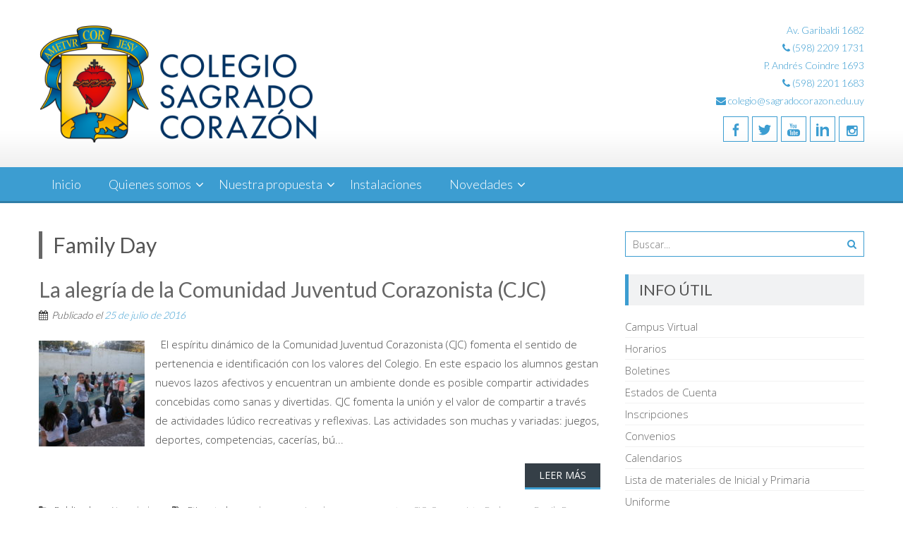

--- FILE ---
content_type: text/html; charset=UTF-8
request_url: https://www.sagradocorazon.edu.uy/tag/family-day/
body_size: 14100
content:
<!DOCTYPE html> 
<html lang="es">
<head><style>img.lazy{min-height:1px}</style><link href="https://www.sagradocorazon.edu.uy/wp-content/plugins/w3-total-cache/pub/js/lazyload.min.js" as="script">
<meta charset="UTF-8">
<meta name="viewport" content="width=device-width, initial-scale=1">
<link rel="profile" href="http://gmpg.org/xfn/11">
<link rel="pingback" href="https://www.sagradocorazon.edu.uy/xmlrpc.php">

<meta name='robots' content='index, follow, max-image-preview:large, max-snippet:-1, max-video-preview:-1' />
	<style>img:is([sizes="auto" i], [sizes^="auto," i]) { contain-intrinsic-size: 3000px 1500px }</style>
	
		<!-- Meta Tag Manager -->
		<meta name="description" content="En la institución educativa católica Colegio Sagrado Corazón creemos que nadie aprende solo, que siempre se aprende con y para otros." />
		<!-- / Meta Tag Manager -->

	<!-- This site is optimized with the Yoast SEO plugin v26.4 - https://yoast.com/wordpress/plugins/seo/ -->
	<title>Family Day archivos - Colegio Sagrado Corazón</title>
	<link rel="canonical" href="https://www.sagradocorazon.edu.uy/tag/family-day/" />
	<meta property="og:locale" content="es_ES" />
	<meta property="og:type" content="article" />
	<meta property="og:title" content="Family Day archivos - Colegio Sagrado Corazón" />
	<meta property="og:url" content="https://www.sagradocorazon.edu.uy/tag/family-day/" />
	<meta property="og:site_name" content="Colegio Sagrado Corazón" />
	<meta name="twitter:card" content="summary_large_image" />
	<meta name="twitter:site" content="@Sagracoruy" />
	<script type="application/ld+json" class="yoast-schema-graph">{"@context":"https://schema.org","@graph":[{"@type":"CollectionPage","@id":"https://www.sagradocorazon.edu.uy/tag/family-day/","url":"https://www.sagradocorazon.edu.uy/tag/family-day/","name":"Family Day archivos - Colegio Sagrado Corazón","isPartOf":{"@id":"https://www.sagradocorazon.edu.uy/#website"},"primaryImageOfPage":{"@id":"https://www.sagradocorazon.edu.uy/tag/family-day/#primaryimage"},"image":{"@id":"https://www.sagradocorazon.edu.uy/tag/family-day/#primaryimage"},"thumbnailUrl":"https://www.sagradocorazon.edu.uy/wp-content/uploads/2016/07/P3110563.jpg","breadcrumb":{"@id":"https://www.sagradocorazon.edu.uy/tag/family-day/#breadcrumb"},"inLanguage":"es"},{"@type":"ImageObject","inLanguage":"es","@id":"https://www.sagradocorazon.edu.uy/tag/family-day/#primaryimage","url":"https://www.sagradocorazon.edu.uy/wp-content/uploads/2016/07/P3110563.jpg","contentUrl":"https://www.sagradocorazon.edu.uy/wp-content/uploads/2016/07/P3110563.jpg","width":2560,"height":1920},{"@type":"BreadcrumbList","@id":"https://www.sagradocorazon.edu.uy/tag/family-day/#breadcrumb","itemListElement":[{"@type":"ListItem","position":1,"name":"Portada","item":"https://www.sagradocorazon.edu.uy/"},{"@type":"ListItem","position":2,"name":"Family Day"}]},{"@type":"WebSite","@id":"https://www.sagradocorazon.edu.uy/#website","url":"https://www.sagradocorazon.edu.uy/","name":"Colegio Sagrado Corazón","description":"Colegio Sagrado Corazón","publisher":{"@id":"https://www.sagradocorazon.edu.uy/#organization"},"potentialAction":[{"@type":"SearchAction","target":{"@type":"EntryPoint","urlTemplate":"https://www.sagradocorazon.edu.uy/?s={search_term_string}"},"query-input":{"@type":"PropertyValueSpecification","valueRequired":true,"valueName":"search_term_string"}}],"inLanguage":"es"},{"@type":"Organization","@id":"https://www.sagradocorazon.edu.uy/#organization","name":"Colegio Sagrado Corazón","url":"https://www.sagradocorazon.edu.uy/","logo":{"@type":"ImageObject","inLanguage":"es","@id":"https://www.sagradocorazon.edu.uy/#/schema/logo/image/","url":"https://www.sagradocorazon.edu.uy/wp-content/uploads/2015/10/sc.png","contentUrl":"https://www.sagradocorazon.edu.uy/wp-content/uploads/2015/10/sc.png","width":275,"height":306,"caption":"Colegio Sagrado Corazón"},"image":{"@id":"https://www.sagradocorazon.edu.uy/#/schema/logo/image/"},"sameAs":["https://www.facebook.com/ColegioSagradoCorazonUy","https://x.com/Sagracoruy","https://www.instagram.com/sagradocorazonuy"]}]}</script>
	<!-- / Yoast SEO plugin. -->


<link rel='dns-prefetch' href='//fonts.googleapis.com' />
<link rel="alternate" type="application/rss+xml" title="Colegio Sagrado Corazón &raquo; Feed" href="https://www.sagradocorazon.edu.uy/feed/" />
<link rel="alternate" type="application/rss+xml" title="Colegio Sagrado Corazón &raquo; Feed de los comentarios" href="https://www.sagradocorazon.edu.uy/comments/feed/" />
<link rel="alternate" type="application/rss+xml" title="Colegio Sagrado Corazón &raquo; Etiqueta Family Day del feed" href="https://www.sagradocorazon.edu.uy/tag/family-day/feed/" />
<script type="text/javascript">
/* <![CDATA[ */
window._wpemojiSettings = {"baseUrl":"https:\/\/s.w.org\/images\/core\/emoji\/16.0.1\/72x72\/","ext":".png","svgUrl":"https:\/\/s.w.org\/images\/core\/emoji\/16.0.1\/svg\/","svgExt":".svg","source":{"concatemoji":"https:\/\/www.sagradocorazon.edu.uy\/wp-includes\/js\/wp-emoji-release.min.js?ver=6.8.3"}};
/*! This file is auto-generated */
!function(s,n){var o,i,e;function c(e){try{var t={supportTests:e,timestamp:(new Date).valueOf()};sessionStorage.setItem(o,JSON.stringify(t))}catch(e){}}function p(e,t,n){e.clearRect(0,0,e.canvas.width,e.canvas.height),e.fillText(t,0,0);var t=new Uint32Array(e.getImageData(0,0,e.canvas.width,e.canvas.height).data),a=(e.clearRect(0,0,e.canvas.width,e.canvas.height),e.fillText(n,0,0),new Uint32Array(e.getImageData(0,0,e.canvas.width,e.canvas.height).data));return t.every(function(e,t){return e===a[t]})}function u(e,t){e.clearRect(0,0,e.canvas.width,e.canvas.height),e.fillText(t,0,0);for(var n=e.getImageData(16,16,1,1),a=0;a<n.data.length;a++)if(0!==n.data[a])return!1;return!0}function f(e,t,n,a){switch(t){case"flag":return n(e,"\ud83c\udff3\ufe0f\u200d\u26a7\ufe0f","\ud83c\udff3\ufe0f\u200b\u26a7\ufe0f")?!1:!n(e,"\ud83c\udde8\ud83c\uddf6","\ud83c\udde8\u200b\ud83c\uddf6")&&!n(e,"\ud83c\udff4\udb40\udc67\udb40\udc62\udb40\udc65\udb40\udc6e\udb40\udc67\udb40\udc7f","\ud83c\udff4\u200b\udb40\udc67\u200b\udb40\udc62\u200b\udb40\udc65\u200b\udb40\udc6e\u200b\udb40\udc67\u200b\udb40\udc7f");case"emoji":return!a(e,"\ud83e\udedf")}return!1}function g(e,t,n,a){var r="undefined"!=typeof WorkerGlobalScope&&self instanceof WorkerGlobalScope?new OffscreenCanvas(300,150):s.createElement("canvas"),o=r.getContext("2d",{willReadFrequently:!0}),i=(o.textBaseline="top",o.font="600 32px Arial",{});return e.forEach(function(e){i[e]=t(o,e,n,a)}),i}function t(e){var t=s.createElement("script");t.src=e,t.defer=!0,s.head.appendChild(t)}"undefined"!=typeof Promise&&(o="wpEmojiSettingsSupports",i=["flag","emoji"],n.supports={everything:!0,everythingExceptFlag:!0},e=new Promise(function(e){s.addEventListener("DOMContentLoaded",e,{once:!0})}),new Promise(function(t){var n=function(){try{var e=JSON.parse(sessionStorage.getItem(o));if("object"==typeof e&&"number"==typeof e.timestamp&&(new Date).valueOf()<e.timestamp+604800&&"object"==typeof e.supportTests)return e.supportTests}catch(e){}return null}();if(!n){if("undefined"!=typeof Worker&&"undefined"!=typeof OffscreenCanvas&&"undefined"!=typeof URL&&URL.createObjectURL&&"undefined"!=typeof Blob)try{var e="postMessage("+g.toString()+"("+[JSON.stringify(i),f.toString(),p.toString(),u.toString()].join(",")+"));",a=new Blob([e],{type:"text/javascript"}),r=new Worker(URL.createObjectURL(a),{name:"wpTestEmojiSupports"});return void(r.onmessage=function(e){c(n=e.data),r.terminate(),t(n)})}catch(e){}c(n=g(i,f,p,u))}t(n)}).then(function(e){for(var t in e)n.supports[t]=e[t],n.supports.everything=n.supports.everything&&n.supports[t],"flag"!==t&&(n.supports.everythingExceptFlag=n.supports.everythingExceptFlag&&n.supports[t]);n.supports.everythingExceptFlag=n.supports.everythingExceptFlag&&!n.supports.flag,n.DOMReady=!1,n.readyCallback=function(){n.DOMReady=!0}}).then(function(){return e}).then(function(){var e;n.supports.everything||(n.readyCallback(),(e=n.source||{}).concatemoji?t(e.concatemoji):e.wpemoji&&e.twemoji&&(t(e.twemoji),t(e.wpemoji)))}))}((window,document),window._wpemojiSettings);
/* ]]> */
</script>
<style id='wp-emoji-styles-inline-css' type='text/css'>

	img.wp-smiley, img.emoji {
		display: inline !important;
		border: none !important;
		box-shadow: none !important;
		height: 1em !important;
		width: 1em !important;
		margin: 0 0.07em !important;
		vertical-align: -0.1em !important;
		background: none !important;
		padding: 0 !important;
	}
</style>
<link rel='stylesheet' id='wp-block-library-css' href='https://www.sagradocorazon.edu.uy/wp-includes/css/dist/block-library/style.min.css?ver=6.8.3' type='text/css' media='all' />
<style id='wp-block-library-theme-inline-css' type='text/css'>
.wp-block-audio :where(figcaption){color:#555;font-size:13px;text-align:center}.is-dark-theme .wp-block-audio :where(figcaption){color:#ffffffa6}.wp-block-audio{margin:0 0 1em}.wp-block-code{border:1px solid #ccc;border-radius:4px;font-family:Menlo,Consolas,monaco,monospace;padding:.8em 1em}.wp-block-embed :where(figcaption){color:#555;font-size:13px;text-align:center}.is-dark-theme .wp-block-embed :where(figcaption){color:#ffffffa6}.wp-block-embed{margin:0 0 1em}.blocks-gallery-caption{color:#555;font-size:13px;text-align:center}.is-dark-theme .blocks-gallery-caption{color:#ffffffa6}:root :where(.wp-block-image figcaption){color:#555;font-size:13px;text-align:center}.is-dark-theme :root :where(.wp-block-image figcaption){color:#ffffffa6}.wp-block-image{margin:0 0 1em}.wp-block-pullquote{border-bottom:4px solid;border-top:4px solid;color:currentColor;margin-bottom:1.75em}.wp-block-pullquote cite,.wp-block-pullquote footer,.wp-block-pullquote__citation{color:currentColor;font-size:.8125em;font-style:normal;text-transform:uppercase}.wp-block-quote{border-left:.25em solid;margin:0 0 1.75em;padding-left:1em}.wp-block-quote cite,.wp-block-quote footer{color:currentColor;font-size:.8125em;font-style:normal;position:relative}.wp-block-quote:where(.has-text-align-right){border-left:none;border-right:.25em solid;padding-left:0;padding-right:1em}.wp-block-quote:where(.has-text-align-center){border:none;padding-left:0}.wp-block-quote.is-large,.wp-block-quote.is-style-large,.wp-block-quote:where(.is-style-plain){border:none}.wp-block-search .wp-block-search__label{font-weight:700}.wp-block-search__button{border:1px solid #ccc;padding:.375em .625em}:where(.wp-block-group.has-background){padding:1.25em 2.375em}.wp-block-separator.has-css-opacity{opacity:.4}.wp-block-separator{border:none;border-bottom:2px solid;margin-left:auto;margin-right:auto}.wp-block-separator.has-alpha-channel-opacity{opacity:1}.wp-block-separator:not(.is-style-wide):not(.is-style-dots){width:100px}.wp-block-separator.has-background:not(.is-style-dots){border-bottom:none;height:1px}.wp-block-separator.has-background:not(.is-style-wide):not(.is-style-dots){height:2px}.wp-block-table{margin:0 0 1em}.wp-block-table td,.wp-block-table th{word-break:normal}.wp-block-table :where(figcaption){color:#555;font-size:13px;text-align:center}.is-dark-theme .wp-block-table :where(figcaption){color:#ffffffa6}.wp-block-video :where(figcaption){color:#555;font-size:13px;text-align:center}.is-dark-theme .wp-block-video :where(figcaption){color:#ffffffa6}.wp-block-video{margin:0 0 1em}:root :where(.wp-block-template-part.has-background){margin-bottom:0;margin-top:0;padding:1.25em 2.375em}
</style>
<style id='classic-theme-styles-inline-css' type='text/css'>
/*! This file is auto-generated */
.wp-block-button__link{color:#fff;background-color:#32373c;border-radius:9999px;box-shadow:none;text-decoration:none;padding:calc(.667em + 2px) calc(1.333em + 2px);font-size:1.125em}.wp-block-file__button{background:#32373c;color:#fff;text-decoration:none}
</style>
<style id='pdfemb-pdf-embedder-viewer-style-inline-css' type='text/css'>
.wp-block-pdfemb-pdf-embedder-viewer{max-width:none}

</style>
<style id='global-styles-inline-css' type='text/css'>
:root{--wp--preset--aspect-ratio--square: 1;--wp--preset--aspect-ratio--4-3: 4/3;--wp--preset--aspect-ratio--3-4: 3/4;--wp--preset--aspect-ratio--3-2: 3/2;--wp--preset--aspect-ratio--2-3: 2/3;--wp--preset--aspect-ratio--16-9: 16/9;--wp--preset--aspect-ratio--9-16: 9/16;--wp--preset--color--black: #000000;--wp--preset--color--cyan-bluish-gray: #abb8c3;--wp--preset--color--white: #ffffff;--wp--preset--color--pale-pink: #f78da7;--wp--preset--color--vivid-red: #cf2e2e;--wp--preset--color--luminous-vivid-orange: #ff6900;--wp--preset--color--luminous-vivid-amber: #fcb900;--wp--preset--color--light-green-cyan: #7bdcb5;--wp--preset--color--vivid-green-cyan: #00d084;--wp--preset--color--pale-cyan-blue: #8ed1fc;--wp--preset--color--vivid-cyan-blue: #0693e3;--wp--preset--color--vivid-purple: #9b51e0;--wp--preset--gradient--vivid-cyan-blue-to-vivid-purple: linear-gradient(135deg,rgba(6,147,227,1) 0%,rgb(155,81,224) 100%);--wp--preset--gradient--light-green-cyan-to-vivid-green-cyan: linear-gradient(135deg,rgb(122,220,180) 0%,rgb(0,208,130) 100%);--wp--preset--gradient--luminous-vivid-amber-to-luminous-vivid-orange: linear-gradient(135deg,rgba(252,185,0,1) 0%,rgba(255,105,0,1) 100%);--wp--preset--gradient--luminous-vivid-orange-to-vivid-red: linear-gradient(135deg,rgba(255,105,0,1) 0%,rgb(207,46,46) 100%);--wp--preset--gradient--very-light-gray-to-cyan-bluish-gray: linear-gradient(135deg,rgb(238,238,238) 0%,rgb(169,184,195) 100%);--wp--preset--gradient--cool-to-warm-spectrum: linear-gradient(135deg,rgb(74,234,220) 0%,rgb(151,120,209) 20%,rgb(207,42,186) 40%,rgb(238,44,130) 60%,rgb(251,105,98) 80%,rgb(254,248,76) 100%);--wp--preset--gradient--blush-light-purple: linear-gradient(135deg,rgb(255,206,236) 0%,rgb(152,150,240) 100%);--wp--preset--gradient--blush-bordeaux: linear-gradient(135deg,rgb(254,205,165) 0%,rgb(254,45,45) 50%,rgb(107,0,62) 100%);--wp--preset--gradient--luminous-dusk: linear-gradient(135deg,rgb(255,203,112) 0%,rgb(199,81,192) 50%,rgb(65,88,208) 100%);--wp--preset--gradient--pale-ocean: linear-gradient(135deg,rgb(255,245,203) 0%,rgb(182,227,212) 50%,rgb(51,167,181) 100%);--wp--preset--gradient--electric-grass: linear-gradient(135deg,rgb(202,248,128) 0%,rgb(113,206,126) 100%);--wp--preset--gradient--midnight: linear-gradient(135deg,rgb(2,3,129) 0%,rgb(40,116,252) 100%);--wp--preset--font-size--small: 13px;--wp--preset--font-size--medium: 20px;--wp--preset--font-size--large: 36px;--wp--preset--font-size--x-large: 42px;--wp--preset--spacing--20: 0.44rem;--wp--preset--spacing--30: 0.67rem;--wp--preset--spacing--40: 1rem;--wp--preset--spacing--50: 1.5rem;--wp--preset--spacing--60: 2.25rem;--wp--preset--spacing--70: 3.38rem;--wp--preset--spacing--80: 5.06rem;--wp--preset--shadow--natural: 6px 6px 9px rgba(0, 0, 0, 0.2);--wp--preset--shadow--deep: 12px 12px 50px rgba(0, 0, 0, 0.4);--wp--preset--shadow--sharp: 6px 6px 0px rgba(0, 0, 0, 0.2);--wp--preset--shadow--outlined: 6px 6px 0px -3px rgba(255, 255, 255, 1), 6px 6px rgba(0, 0, 0, 1);--wp--preset--shadow--crisp: 6px 6px 0px rgba(0, 0, 0, 1);}:where(.is-layout-flex){gap: 0.5em;}:where(.is-layout-grid){gap: 0.5em;}body .is-layout-flex{display: flex;}.is-layout-flex{flex-wrap: wrap;align-items: center;}.is-layout-flex > :is(*, div){margin: 0;}body .is-layout-grid{display: grid;}.is-layout-grid > :is(*, div){margin: 0;}:where(.wp-block-columns.is-layout-flex){gap: 2em;}:where(.wp-block-columns.is-layout-grid){gap: 2em;}:where(.wp-block-post-template.is-layout-flex){gap: 1.25em;}:where(.wp-block-post-template.is-layout-grid){gap: 1.25em;}.has-black-color{color: var(--wp--preset--color--black) !important;}.has-cyan-bluish-gray-color{color: var(--wp--preset--color--cyan-bluish-gray) !important;}.has-white-color{color: var(--wp--preset--color--white) !important;}.has-pale-pink-color{color: var(--wp--preset--color--pale-pink) !important;}.has-vivid-red-color{color: var(--wp--preset--color--vivid-red) !important;}.has-luminous-vivid-orange-color{color: var(--wp--preset--color--luminous-vivid-orange) !important;}.has-luminous-vivid-amber-color{color: var(--wp--preset--color--luminous-vivid-amber) !important;}.has-light-green-cyan-color{color: var(--wp--preset--color--light-green-cyan) !important;}.has-vivid-green-cyan-color{color: var(--wp--preset--color--vivid-green-cyan) !important;}.has-pale-cyan-blue-color{color: var(--wp--preset--color--pale-cyan-blue) !important;}.has-vivid-cyan-blue-color{color: var(--wp--preset--color--vivid-cyan-blue) !important;}.has-vivid-purple-color{color: var(--wp--preset--color--vivid-purple) !important;}.has-black-background-color{background-color: var(--wp--preset--color--black) !important;}.has-cyan-bluish-gray-background-color{background-color: var(--wp--preset--color--cyan-bluish-gray) !important;}.has-white-background-color{background-color: var(--wp--preset--color--white) !important;}.has-pale-pink-background-color{background-color: var(--wp--preset--color--pale-pink) !important;}.has-vivid-red-background-color{background-color: var(--wp--preset--color--vivid-red) !important;}.has-luminous-vivid-orange-background-color{background-color: var(--wp--preset--color--luminous-vivid-orange) !important;}.has-luminous-vivid-amber-background-color{background-color: var(--wp--preset--color--luminous-vivid-amber) !important;}.has-light-green-cyan-background-color{background-color: var(--wp--preset--color--light-green-cyan) !important;}.has-vivid-green-cyan-background-color{background-color: var(--wp--preset--color--vivid-green-cyan) !important;}.has-pale-cyan-blue-background-color{background-color: var(--wp--preset--color--pale-cyan-blue) !important;}.has-vivid-cyan-blue-background-color{background-color: var(--wp--preset--color--vivid-cyan-blue) !important;}.has-vivid-purple-background-color{background-color: var(--wp--preset--color--vivid-purple) !important;}.has-black-border-color{border-color: var(--wp--preset--color--black) !important;}.has-cyan-bluish-gray-border-color{border-color: var(--wp--preset--color--cyan-bluish-gray) !important;}.has-white-border-color{border-color: var(--wp--preset--color--white) !important;}.has-pale-pink-border-color{border-color: var(--wp--preset--color--pale-pink) !important;}.has-vivid-red-border-color{border-color: var(--wp--preset--color--vivid-red) !important;}.has-luminous-vivid-orange-border-color{border-color: var(--wp--preset--color--luminous-vivid-orange) !important;}.has-luminous-vivid-amber-border-color{border-color: var(--wp--preset--color--luminous-vivid-amber) !important;}.has-light-green-cyan-border-color{border-color: var(--wp--preset--color--light-green-cyan) !important;}.has-vivid-green-cyan-border-color{border-color: var(--wp--preset--color--vivid-green-cyan) !important;}.has-pale-cyan-blue-border-color{border-color: var(--wp--preset--color--pale-cyan-blue) !important;}.has-vivid-cyan-blue-border-color{border-color: var(--wp--preset--color--vivid-cyan-blue) !important;}.has-vivid-purple-border-color{border-color: var(--wp--preset--color--vivid-purple) !important;}.has-vivid-cyan-blue-to-vivid-purple-gradient-background{background: var(--wp--preset--gradient--vivid-cyan-blue-to-vivid-purple) !important;}.has-light-green-cyan-to-vivid-green-cyan-gradient-background{background: var(--wp--preset--gradient--light-green-cyan-to-vivid-green-cyan) !important;}.has-luminous-vivid-amber-to-luminous-vivid-orange-gradient-background{background: var(--wp--preset--gradient--luminous-vivid-amber-to-luminous-vivid-orange) !important;}.has-luminous-vivid-orange-to-vivid-red-gradient-background{background: var(--wp--preset--gradient--luminous-vivid-orange-to-vivid-red) !important;}.has-very-light-gray-to-cyan-bluish-gray-gradient-background{background: var(--wp--preset--gradient--very-light-gray-to-cyan-bluish-gray) !important;}.has-cool-to-warm-spectrum-gradient-background{background: var(--wp--preset--gradient--cool-to-warm-spectrum) !important;}.has-blush-light-purple-gradient-background{background: var(--wp--preset--gradient--blush-light-purple) !important;}.has-blush-bordeaux-gradient-background{background: var(--wp--preset--gradient--blush-bordeaux) !important;}.has-luminous-dusk-gradient-background{background: var(--wp--preset--gradient--luminous-dusk) !important;}.has-pale-ocean-gradient-background{background: var(--wp--preset--gradient--pale-ocean) !important;}.has-electric-grass-gradient-background{background: var(--wp--preset--gradient--electric-grass) !important;}.has-midnight-gradient-background{background: var(--wp--preset--gradient--midnight) !important;}.has-small-font-size{font-size: var(--wp--preset--font-size--small) !important;}.has-medium-font-size{font-size: var(--wp--preset--font-size--medium) !important;}.has-large-font-size{font-size: var(--wp--preset--font-size--large) !important;}.has-x-large-font-size{font-size: var(--wp--preset--font-size--x-large) !important;}
:where(.wp-block-post-template.is-layout-flex){gap: 1.25em;}:where(.wp-block-post-template.is-layout-grid){gap: 1.25em;}
:where(.wp-block-columns.is-layout-flex){gap: 2em;}:where(.wp-block-columns.is-layout-grid){gap: 2em;}
:root :where(.wp-block-pullquote){font-size: 1.5em;line-height: 1.6;}
</style>
<link rel='stylesheet' id='contact-form-7-css' href='https://www.sagradocorazon.edu.uy/wp-content/plugins/contact-form-7/includes/css/styles.css?ver=6.1.3' type='text/css' media='all' />
<link rel='stylesheet' id='accesspresslite-google-fonts-css' href='//fonts.googleapis.com/css?family=Open+Sans%3A400%2C400italic%2C300italic%2C300%2C600%2C600italic%7CLato%3A400%2C100%2C300%2C700%7CRoboto%3A400%2C300italic%2C300%2C700&#038;ver=6.8.3' type='text/css' media='all' />
<link rel='stylesheet' id='accesspresslite-font-awesome-css' href='https://www.sagradocorazon.edu.uy/wp-content/themes/accesspress-lite/css/font-awesome.min.css?ver=6.8.3' type='text/css' media='all' />
<link rel='stylesheet' id='accesspresslite-fancybox-css-css' href='https://www.sagradocorazon.edu.uy/wp-content/themes/accesspress-lite/css/nivo-lightbox.css?ver=6.8.3' type='text/css' media='all' />
<link rel='stylesheet' id='accesspresslite-bx-slider-style-css' href='https://www.sagradocorazon.edu.uy/wp-content/themes/accesspress-lite/css/jquery.bxslider.css?ver=6.8.3' type='text/css' media='all' />
<link rel='stylesheet' id='accesspresslite-woo-commerce-style-css' href='https://www.sagradocorazon.edu.uy/wp-content/themes/accesspress-lite/css/woocommerce.css?ver=6.8.3' type='text/css' media='all' />
<link rel='stylesheet' id='accesspresslite-font-style-css' href='https://www.sagradocorazon.edu.uy/wp-content/themes/accesspress-lite/css/fonts.css?ver=6.8.3' type='text/css' media='all' />
<link rel='stylesheet' id='accesspresslite-style-css' href='https://www.sagradocorazon.edu.uy/wp-content/themes/accesspress-lite/style.css?ver=6.8.3' type='text/css' media='all' />
<style id='accesspresslite-style-inline-css' type='text/css'>

                .socials a,
                .searchform .searchsubmit,
                .header-text,
                .main-navigation ul ul li:hover > a,
                .main-navigation ul ul li.current-menu-item > a,
                #latest-events a, .testimonial-sidebar a,
                .search-results .posted-on a, .cat-links a:hover, a,
                .body_template_two .right-header .socials a:hover,
                .body_template_two #top-section .welcome-detail a.bttn,
                .body_template_two #top-section h1 a,
                .body_template_two .site-footer #top-footer .footer2.footer .aptf-tweet-content a.aptf-tweet-name,
                .body_template_two #event_section #latest-events_template_two h1 a,
                .body_template_two a.all-testimonial,
                .body_template_two a.all-events,
                .body_template_two .event-detail h4 a:hover,
                .body_template_two .author.vcard a,
                .body_template_two a .entry-date.published,
                .body_template_two .entry-footer a:hover,
                .body_template_two.left-sidebar .searchform .searchsubmit,
                .body_template_two.both-sidebar .searchform .searchsubmit,
                .body_template_two.left-sidebar a:hover,
                .body_template_two.left-sidebar .sidebar .widget_recent_comments .url:hover,
                .body_template_two .business-hours ul li a,
                .body_template_two .featured-post.big-icon h2.has-icon .fa{
                    color: #3c9dd1
                }
                .socials a:hover,
                .main-navigation,
                #call-to-action,
                .event-thumbnail .event-date,
                .bttn:after,
                .featured-post .featured-overlay,
                #bottom-section,
                .portofolio-layout .entry-title,
                .event-date-archive,
                #slider-banner .bx-wrapper .bx-pager.bx-default-pager a:after,
                .body_template_two #site-navigation.main-navigation ul li:before,
                .body_template_two .slider-caption .caption-title,
                .body_template_two #slider-banner .bx-wrapper .bx-pager.bx-default-pager a:after,
                .body_template_two #top-section .welcome-detail a.bttn:after,
                .body_template_two #call-to-action .action-btn,
                .body_template_two #mid-section .featured-post .featured-overlay,
                .body_template_two .event-thumbnail .event-date,
                .body_template_two .event-date-archive,
                .body_template_two a.cat-event-more.bttn:after,
                .body_template_two .portofolio-layout .entry-title,
                .body_template_two .entry-content .bttn:after,
                .body_template_two #bottom-section .testimonial-slider-wrap .bx-wrapper .bx-pager.bx-default-pager a:hover, .body_template_two #bottom-section .testimonial-slider-wrap .bx-wrapper .bx-pager.bx-default-pager a.active,
                .navigation .nav-links a:hover, .bttn:hover, button:hover,
                input[type="button"]:hover, input[type="reset"]:hover, input[type="submit"]:hover{
                    background: #3c9dd1 
                }
                .cat-portfolio-list:hover .portofolio-layout{
                     background: rgba(60, 157, 209, 0.6)
                }
                .body_template_two #event_section #latest-events_template_two .event-list_two .event-date_two{
                    background: rgba(60, 157, 209, 0.8)
                }
                .body_template_two .cat-portfolio-list:hover .portofolio-layout{
                     background: rgba(60, 157, 209, 0.4)
                }
                .main-navigation .current-menu-parent > a,
                .main-navigation .current-menu-item > a,
                .main-navigation .current_page_item > a,
                .main-navigation .current_page_parent > a,
                .bx-wrapper .bx-pager.bx-default-pager a,
                .main-navigation li:hover > a{
                    background: #307ea7;
                }
                .testimonial-wrap{
                    background: #63b1da 
                }
                .socials a,
                .searchform,
                .sidebar h3.widget-title,
                .body_template_two .main-navigation .current-menu-parent > a,
                .main-navigation .current_page_parent > a,
                .body_template_two .main-navigation .current-menu-item > a,
                .body_template_two .main-navigation .current_page_item > a,
                .body_template_two #site-navigation.main-navigation ul ul,
                .body_template_two #call-to-action .action-btn,
                .navigation .nav-links a, .bttn, button, input[type="button"], input[type="reset"], input[type="submit"],
                .body_template_two .sidebar h3.widget-title,
                .body_template_two.left-sidebar .searchform,
                .body_template_two.both-sidebar .searchform,
                .body_template_two .featured-post.big-icon h2.has-icon .fa{
                    border-color: #3c9dd1
                }
                .main-navigation,
                .main-navigation ul ul{
                     border-color: #307ea7;
                }
                .testimonial-wrap:after{
                    border-color: #63b1da transparent transparent; 
                }
                #slider-banner .bx-wrapper .bx-pager.bx-default-pager a{
                    box-shadow: 0 0 0 2px #3c9dd1 inset; 
                }
                @media screen and (max-width: 940px) {
                    .main-navigation .menu li{
                        background: #3c9dd1;
                    }

                    .main-navigation .menu li{
                        border-bottom-color: #307ea7 !important;
                    }
                }
</style>
<link rel='stylesheet' id='accesspresslite-keyboard-css' href='https://www.sagradocorazon.edu.uy/wp-content/themes/accesspress-lite/css/keyboard.css?ver=6.8.3' type='text/css' media='all' />
<link rel='stylesheet' id='accesspresslite-responsive-css' href='https://www.sagradocorazon.edu.uy/wp-content/themes/accesspress-lite/css/responsive.css?ver=6.8.3' type='text/css' media='all' />
<link rel='stylesheet' id='heateor_sss_frontend_css-css' href='https://www.sagradocorazon.edu.uy/wp-content/plugins/sassy-social-share/public/css/sassy-social-share-public.css?ver=3.3.79' type='text/css' media='all' />
<style id='heateor_sss_frontend_css-inline-css' type='text/css'>
.heateor_sss_button_instagram span.heateor_sss_svg,a.heateor_sss_instagram span.heateor_sss_svg{background:radial-gradient(circle at 30% 107%,#fdf497 0,#fdf497 5%,#fd5949 45%,#d6249f 60%,#285aeb 90%)}.heateor_sss_horizontal_sharing .heateor_sss_svg,.heateor_sss_standard_follow_icons_container .heateor_sss_svg{color:#fff;border-width:0px;border-style:solid;border-color:transparent}.heateor_sss_horizontal_sharing .heateorSssTCBackground{color:#666}.heateor_sss_horizontal_sharing span.heateor_sss_svg:hover,.heateor_sss_standard_follow_icons_container span.heateor_sss_svg:hover{border-color:transparent;}.heateor_sss_vertical_sharing span.heateor_sss_svg,.heateor_sss_floating_follow_icons_container span.heateor_sss_svg{color:#fff;border-width:0px;border-style:solid;border-color:transparent;}.heateor_sss_vertical_sharing .heateorSssTCBackground{color:#666;}.heateor_sss_vertical_sharing span.heateor_sss_svg:hover,.heateor_sss_floating_follow_icons_container span.heateor_sss_svg:hover{border-color:transparent;}@media screen and (max-width:783px) {.heateor_sss_vertical_sharing{display:none!important}}div.heateor_sss_mobile_footer{display:none;}@media screen and (max-width:783px){div.heateor_sss_bottom_sharing .heateorSssTCBackground{background-color:white}div.heateor_sss_bottom_sharing{width:100%!important;left:0!important;}div.heateor_sss_bottom_sharing a{width:12.5% !important;}div.heateor_sss_bottom_sharing .heateor_sss_svg{width: 100% !important;}div.heateor_sss_bottom_sharing div.heateorSssTotalShareCount{font-size:1em!important;line-height:21px!important}div.heateor_sss_bottom_sharing div.heateorSssTotalShareText{font-size:.7em!important;line-height:0px!important}div.heateor_sss_mobile_footer{display:block;height:30px;}.heateor_sss_bottom_sharing{padding:0!important;display:block!important;width:auto!important;bottom:-2px!important;top: auto!important;}.heateor_sss_bottom_sharing .heateor_sss_square_count{line-height:inherit;}.heateor_sss_bottom_sharing .heateorSssSharingArrow{display:none;}.heateor_sss_bottom_sharing .heateorSssTCBackground{margin-right:1.1em!important}}div.heateor_sss_sharing_title{text-align:center}div.heateor_sss_sharing_ul{width:100%;text-align:center;}div.heateor_sss_horizontal_sharing div.heateor_sss_sharing_ul a{float:none!important;display:inline-block;}
</style>
<script type="text/javascript" src="https://www.sagradocorazon.edu.uy/wp-includes/js/jquery/jquery.min.js?ver=3.7.1" id="jquery-core-js"></script>
<script type="text/javascript" src="https://www.sagradocorazon.edu.uy/wp-includes/js/jquery/jquery-migrate.min.js?ver=3.4.1" id="jquery-migrate-js"></script>
<script type="text/javascript" src="https://www.sagradocorazon.edu.uy/wp-content/themes/accesspress-lite/js/sticky-sidebar/theia-sticky-sidebar.js?ver=6.8.3" id="accesspresslite-stickey-sidebar-js-js"></script>
<link rel="https://api.w.org/" href="https://www.sagradocorazon.edu.uy/wp-json/" /><link rel="alternate" title="JSON" type="application/json" href="https://www.sagradocorazon.edu.uy/wp-json/wp/v2/tags/99" /><link rel="EditURI" type="application/rsd+xml" title="RSD" href="https://www.sagradocorazon.edu.uy/xmlrpc.php?rsd" />
<meta name="generator" content="WordPress 6.8.3" />
<link rel="icon" href="https://www.sagradocorazon.edu.uy/wp-content/uploads/2019/06/cropped-FB_IMG_1445995836637-32x32.jpg" sizes="32x32" />
<link rel="icon" href="https://www.sagradocorazon.edu.uy/wp-content/uploads/2019/06/cropped-FB_IMG_1445995836637-192x192.jpg" sizes="192x192" />
<link rel="apple-touch-icon" href="https://www.sagradocorazon.edu.uy/wp-content/uploads/2019/06/cropped-FB_IMG_1445995836637-180x180.jpg" />
<meta name="msapplication-TileImage" content="https://www.sagradocorazon.edu.uy/wp-content/uploads/2019/06/cropped-FB_IMG_1445995836637-270x270.jpg" />
		<style type="text/css" id="wp-custom-css">
			.page .entry-title {
	display: none;
}
/* Ocultar icono de reCaptcha v3 */.grecaptcha-badge { visibility: collapse !important; }		</style>
		<style id="kirki-inline-styles"></style></head>

<body class="archive tag tag-family-day tag-99 wp-embed-responsive wp-theme-accesspress-lite body_template_one right-sidebar">
<a class="skip-link screen-reader-text" href="#home-content">Saltar al contenido</a>
<div id="page" class="site">
	
	<header id="masthead" class="site-header">
    <div id="top-header">
		<div class="ak-container">
			<div class="site-branding">
				<a href="https://www.sagradocorazon.edu.uy/">				
									<img class="lazy" src="data:image/svg+xml,%3Csvg%20xmlns='http://www.w3.org/2000/svg'%20viewBox='0%200%201%201'%3E%3C/svg%3E" data-src="https://www.sagradocorazon.edu.uy/wp-content/uploads/2015/11/Colegio-Sagrado-Corazón-Logo-Color-Fondo-transparente-e1448565038926.png" alt="Colegio Sagrado Corazón">
						
				</a>
				
			</div><!-- .site-branding -->
        

			<div class="right-header clearfix">
				<div class="header-text"><p>Av. Garibaldi 1682<br />
<i class="fa fa-phone"></i>  (598) 2209 1731<br />
P. Andrés Coindre 1693<br />
<i class="fa fa-phone"></i>  (598) 2201 1683<br />
<i class="fa fa-envelope"></i>           colegio@sagradocorazon.edu.uy</p>
</div>                <div class="clearfix"></div>
                	<div class="socials">
		<a href="https://www.facebook.com/ColegioSagradoCorazonUy/" class="facebook" title="Facebook" target="_blank"><span class="font-icon-social-facebook"></span></a>
	
		<a href="https://twitter.com/Sagracoruy" class="twitter" title="Twitter" target="_blank"><span class="font-icon-social-twitter"></span></a>
	
	
		<a href="http://www.youtube.com/c/SagradocorazonEduUy" class="youtube" title="Youtube" target="_blank"><span class="font-icon-social-youtube"></span></a>
	
	
		<a href="https://www.linkedin.com/company/colegio-sagrado-coraz%C3%B3n" class="linkedin" title="Linkedin" target="_blank"><span class="font-icon-social-linkedin"></span></a>
	
	
	
	
		<a href="https://www.instagram.com/sagradocorazonuy/" class="instagram" title="instagram" target="_blank"><span class="fa fa-instagram"></span></a>
	
	
	
	
	
		</div>
			</div><!-- .right-header -->
		</div><!-- .ak-container -->
  </div><!-- #top-header -->

		
		<nav id="site-navigation" class="main-navigation menu-left">
			<div class="ak-container">
				<button class="menu-toggle btn-transparent-toggle">Menú</button>

				<div class="menu-menu-1-container"><ul id="menu-menu-1" class="menu"><li id="menu-item-264" class="menu-item menu-item-type-custom menu-item-object-custom menu-item-home menu-item-264"><a href="https://www.sagradocorazon.edu.uy/">Inicio</a></li>
<li id="menu-item-378" class="menu-item menu-item-type-custom menu-item-object-custom menu-item-home menu-item-has-children menu-item-378"><a href="https://www.sagradocorazon.edu.uy/">Quienes somos</a><span class="menu-icon"><i class="fa fa-angle-down" aria-hidden="true"></i></span>
<ul class="sub-menu">
	<li id="menu-item-56" class="menu-item menu-item-type-post_type menu-item-object-page menu-item-56"><a href="https://www.sagradocorazon.edu.uy/el-colegio/">El Colegio</a></li>
	<li id="menu-item-55" class="menu-item menu-item-type-post_type menu-item-object-page menu-item-55"><a href="https://www.sagradocorazon.edu.uy/su-historia/">Nuestra historia</a></li>
	<li id="menu-item-74" class="menu-item menu-item-type-post_type menu-item-object-page menu-item-74"><a href="https://www.sagradocorazon.edu.uy/ideario-educativo/">Ideario Educativo</a></li>
	<li id="menu-item-73" class="menu-item menu-item-type-post_type menu-item-object-page menu-item-73"><a href="https://www.sagradocorazon.edu.uy/los-hermanos/">Los Hermanos</a></li>
</ul>
</li>
<li id="menu-item-379" class="menu-item menu-item-type-custom menu-item-object-custom menu-item-home menu-item-has-children menu-item-379"><a href="http://www.sagradocorazon.edu.uy/">Nuestra propuesta</a><span class="menu-icon"><i class="fa fa-angle-down" aria-hidden="true"></i></span>
<ul class="sub-menu">
	<li id="menu-item-2630" class="menu-item menu-item-type-post_type menu-item-object-page menu-item-2630"><a href="https://www.sagradocorazon.edu.uy/hacer-la-diferencia/">Hacer la diferencia</a></li>
	<li id="menu-item-101" class="menu-item menu-item-type-post_type menu-item-object-page menu-item-101"><a href="https://www.sagradocorazon.edu.uy/nivel-inicial/">Nivel Inicial</a></li>
	<li id="menu-item-100" class="menu-item menu-item-type-post_type menu-item-object-page menu-item-100"><a href="https://www.sagradocorazon.edu.uy/primaria/">Primaria</a></li>
	<li id="menu-item-99" class="menu-item menu-item-type-post_type menu-item-object-page menu-item-99"><a href="https://www.sagradocorazon.edu.uy/ebi/">E.B.I.</a></li>
	<li id="menu-item-102" class="menu-item menu-item-type-post_type menu-item-object-page menu-item-102"><a href="https://www.sagradocorazon.edu.uy/bachillerato-diversificado/">E.M.S. (Educación Media Superior)</a></li>
</ul>
</li>
<li id="menu-item-98" class="menu-item menu-item-type-post_type menu-item-object-page menu-item-98"><a href="https://www.sagradocorazon.edu.uy/instalaciones/">Instalaciones</a></li>
<li id="menu-item-509" class="menu-item menu-item-type-taxonomy menu-item-object-category menu-item-has-children menu-item-509"><a href="https://www.sagradocorazon.edu.uy/category/novedades/">Novedades</a><span class="menu-icon"><i class="fa fa-angle-down" aria-hidden="true"></i></span>
<ul class="sub-menu">
	<li id="menu-item-360" class="menu-item menu-item-type-taxonomy menu-item-object-category menu-item-360"><a href="https://www.sagradocorazon.edu.uy/category/novedades/">Novedades</a></li>
	<li id="menu-item-510" class="menu-item menu-item-type-taxonomy menu-item-object-category menu-item-510"><a href="https://www.sagradocorazon.edu.uy/category/comunicados/">Comunicados</a></li>
	<li id="menu-item-511" class="menu-item menu-item-type-taxonomy menu-item-object-category menu-item-511"><a href="https://www.sagradocorazon.edu.uy/category/circulares/">Circulares</a></li>
</ul>
</li>
</ul></div>			</div>
		</nav><!-- #site-navigation -->            
	</header><!-- #masthead -->

	<section id="slider-banner">
			</section><!-- #slider-banner -->
		<div id="content" class="site-content">

<div class="ak-container">
	<section id="primary" class="content-area">
		<main id="main" class="site-main" role="main">

		
			<header class="page-header">
				<h1 class="page-title">
					Family Day				</h1>
							</header><!-- .page-header -->

						
				

<article id="post-855" class="post-855 post type-post status-publish format-standard has-post-thumbnail hentry category-novedades tag-alumnos tag-animadores tag-campamentos tag-cjc tag-corazonista tag-exalumnos tag-family-day tag-integracion tag-intercolegiales tag-juventud tag-recreacion tag-valores">
	<header class="entry-header">
		<h1 class="entry-title"><a href="https://www.sagradocorazon.edu.uy/la-alegria-de-la-comunidad-juventud-corazonista-cjc/" rel="bookmark">La alegría de la Comunidad Juventud Corazonista (CJC)</a></h1>

				<div class="entry-meta">
			<span class="posted-on">Publicado el <a href="https://www.sagradocorazon.edu.uy/la-alegria-de-la-comunidad-juventud-corazonista-cjc/" rel="bookmark"><time class="entry-date published" datetime="2016-07-25T09:30:23-03:00">25 de julio de 2016</time><time class="updated" datetime="2016-07-26T00:39:29-03:00">26 de julio de 2016</time></a></span><span class="byline"> por <span class="author vcard"><a class="url fn n" href="https://www.sagradocorazon.edu.uy/author/admin/">admin</a></span></span>		</div><!-- .entry-meta -->
			</header><!-- .entry-header -->

		<div class="entry-content">
				<div class="entry-thumbnail">
			<img width="150" height="150" src="data:image/svg+xml,%3Csvg%20xmlns='http://www.w3.org/2000/svg'%20viewBox='0%200%20150%20150'%3E%3C/svg%3E" data-src="https://www.sagradocorazon.edu.uy/wp-content/uploads/2016/07/P3110563-150x150.jpg" class="attachment-thumbnail size-thumbnail wp-post-image lazy" alt="" decoding="async" />		</div>
				<div class="short-content">
		&nbsp;

El espíritu dinámico de la Comunidad Juventud Corazonista (CJC) fomenta el sentido de pertenencia e identificación con los valores del Colegio. En este espacio los alumnos gestan nuevos lazos afectivos y encuentran un ambiente donde es posible compartir actividades concebidas como sanas y divertidas.

CJC fomenta la unión y el valor de compartir a través de actividades lúdico recreativas y reflexivas. Las actividades son muchas y variadas: juegos, deportes, competencias, cacerías, bú...		</div>
				<a href="https://www.sagradocorazon.edu.uy/la-alegria-de-la-comunidad-juventud-corazonista-cjc/" class="bttn">Leer más</a>
					</div><!-- .entry-content -->
	
	<footer class="entry-footer">
								<span class="cat-links">
				Publicada en <a href="https://www.sagradocorazon.edu.uy/category/novedades/" rel="category tag">Novedades</a>			</span>
			
						<span class="tags-links">
				Etiquetado con <a href="https://www.sagradocorazon.edu.uy/tag/alumnos/" rel="tag">alumnos</a>, <a href="https://www.sagradocorazon.edu.uy/tag/animadores/" rel="tag">animadores</a>, <a href="https://www.sagradocorazon.edu.uy/tag/campamentos/" rel="tag">campamentos</a>, <a href="https://www.sagradocorazon.edu.uy/tag/cjc/" rel="tag">CJC</a>, <a href="https://www.sagradocorazon.edu.uy/tag/corazonista/" rel="tag">Corazonista</a>, <a href="https://www.sagradocorazon.edu.uy/tag/exalumnos/" rel="tag">Exalumnos</a>, <a href="https://www.sagradocorazon.edu.uy/tag/family-day/" rel="tag">Family Day</a>, <a href="https://www.sagradocorazon.edu.uy/tag/integracion/" rel="tag">integración</a>, <a href="https://www.sagradocorazon.edu.uy/tag/intercolegiales/" rel="tag">Intercolegiales</a>, <a href="https://www.sagradocorazon.edu.uy/tag/juventud/" rel="tag">Juventud</a>, <a href="https://www.sagradocorazon.edu.uy/tag/recreacion/" rel="tag">recreación</a>, <a href="https://www.sagradocorazon.edu.uy/tag/valores/" rel="tag">valores</a>			</span>
					
	</footer><!-- .entry-footer -->
</article><!-- #post-## -->

			
			
		
		</main><!-- #main -->
	</section><!-- #primary -->


	<div id="secondary-right" class="widget-area right-sidebar sidebar">
		
        
	    		

					<aside id="search-5" class="widget widget_search">	<form method="get" class="searchform" action="https://www.sagradocorazon.edu.uy/" role="search">
		<input type="text" name="s" value="" class="s" placeholder="Buscar..." />
		<button type="submit" name="submit" class="searchsubmit"><i class="fa fa-search"></i></button>
	</form>
</aside><aside id="nav_menu-17" class="widget widget_nav_menu"><h3 class="widget-title">Info útil</h3><div class="menu-info-util-container"><ul id="menu-info-util" class="menu"><li id="menu-item-299" class="menu-item menu-item-type-custom menu-item-object-custom menu-item-299"><a href="http://campusvirtualcorazonista.uy/moodle/login/index.php">Campus Virtual</a></li>
<li id="menu-item-297" class="menu-item menu-item-type-post_type menu-item-object-page menu-item-297"><a href="https://www.sagradocorazon.edu.uy/horarios/">Horarios</a></li>
<li id="menu-item-372" class="menu-item menu-item-type-custom menu-item-object-custom menu-item-372"><a href="https://csc.xenius.com.uy/login.php">Boletines</a></li>
<li id="menu-item-373" class="menu-item menu-item-type-custom menu-item-object-custom menu-item-373"><a href="https://csc.xenius.com.uy/login.php">Estados de Cuenta</a></li>
<li id="menu-item-300" class="menu-item menu-item-type-post_type menu-item-object-page menu-item-300"><a href="https://www.sagradocorazon.edu.uy/inscripciones/">Inscripciones</a></li>
<li id="menu-item-1542" class="menu-item menu-item-type-post_type menu-item-object-page menu-item-1542"><a href="https://www.sagradocorazon.edu.uy/convenios/">Convenios</a></li>
<li id="menu-item-307" class="menu-item menu-item-type-post_type menu-item-object-page menu-item-307"><a href="https://www.sagradocorazon.edu.uy/calendarios/">Calendarios</a></li>
<li id="menu-item-1395" class="menu-item menu-item-type-post_type menu-item-object-page menu-item-1395"><a href="https://www.sagradocorazon.edu.uy/lista-de-materiales-de-primaria/">Lista de materiales de Inicial y Primaria</a></li>
<li id="menu-item-298" class="menu-item menu-item-type-post_type menu-item-object-page menu-item-298"><a href="https://www.sagradocorazon.edu.uy/uniforme/">Uniforme</a></li>
<li id="menu-item-1067" class="menu-item menu-item-type-post_type menu-item-object-page menu-item-1067"><a href="https://www.sagradocorazon.edu.uy/sala-de-conferencias-y-talleres/">Sala de Conferencias y Talleres</a></li>
<li id="menu-item-892" class="menu-item menu-item-type-post_type menu-item-object-page menu-item-892"><a href="https://www.sagradocorazon.edu.uy/protocolo-ante-alertas-meteorologicas/">Protocolo ante alertas meteorológicas</a></li>
<li id="menu-item-467" class="menu-item menu-item-type-post_type menu-item-object-page menu-item-467"><a href="https://www.sagradocorazon.edu.uy/fondos-de-pantalla/">Fondos de pantalla</a></li>
<li id="menu-item-1128" class="menu-item menu-item-type-post_type menu-item-object-page menu-item-1128"><a href="https://www.sagradocorazon.edu.uy/regimen-de-convivencia/">Régimen de Convivencia</a></li>
</ul></div></aside><aside id="nav_menu-15" class="widget widget_nav_menu"><h3 class="widget-title">Trámites</h3><div class="menu-tramites-container"><ul id="menu-tramites" class="menu"><li id="menu-item-416" class="menu-item menu-item-type-post_type menu-item-object-page menu-item-416"><a href="https://www.sagradocorazon.edu.uy/solicitud-de-pase-nivel-primaria/">Solicitud de Pase – Nivel Primaria</a></li>
<li id="menu-item-417" class="menu-item menu-item-type-post_type menu-item-object-page menu-item-417"><a href="https://www.sagradocorazon.edu.uy/solicitud-de-pase-o-escolaridad-secundaria/">Solicitud de Pase o Escolaridad – Secundaria</a></li>
<li id="menu-item-414" class="menu-item menu-item-type-post_type menu-item-object-page menu-item-414"><a href="https://www.sagradocorazon.edu.uy/solicitud-de-constancia-de-alumno-regular/">Solicitud de constancia de Alumno Regular</a></li>
<li id="menu-item-413" class="menu-item menu-item-type-post_type menu-item-object-page menu-item-413"><a href="https://www.sagradocorazon.edu.uy/solicitud-de-certificado-de-estudios/">Solicitud de certificado de estudios</a></li>
<li id="menu-item-415" class="menu-item menu-item-type-post_type menu-item-object-page menu-item-415"><a href="https://www.sagradocorazon.edu.uy/solicitud-de-jura-de-la-bandera/">Solicitud de Jura de la Bandera</a></li>
</ul></div></aside><aside id="nav_menu-9" class="widget widget_nav_menu"><h3 class="widget-title">Contacto</h3><div class="menu-contacto-container"><ul id="menu-contacto" class="menu"><li id="menu-item-3828" class="menu-item menu-item-type-post_type menu-item-object-page menu-item-3828"><a href="https://www.sagradocorazon.edu.uy/primaria-2/">Primaria</a></li>
<li id="menu-item-3829" class="menu-item menu-item-type-post_type menu-item-object-page menu-item-3829"><a href="https://www.sagradocorazon.edu.uy/secundaria/">Secundaria</a></li>
<li id="menu-item-3830" class="menu-item menu-item-type-post_type menu-item-object-page menu-item-3830"><a href="https://www.sagradocorazon.edu.uy/coordinacion-general/">Coordinación General</a></li>
<li id="menu-item-3831" class="menu-item menu-item-type-post_type menu-item-object-page menu-item-3831"><a href="https://www.sagradocorazon.edu.uy/secretaria/">Secretaría</a></li>
<li id="menu-item-3832" class="menu-item menu-item-type-post_type menu-item-object-page menu-item-3832"><a href="https://www.sagradocorazon.edu.uy/contacto/">Administración</a></li>
<li id="menu-item-3833" class="menu-item menu-item-type-post_type menu-item-object-page menu-item-3833"><a href="https://www.sagradocorazon.edu.uy/biblioteca/">Biblioteca</a></li>
<li id="menu-item-3834" class="menu-item menu-item-type-post_type menu-item-object-page menu-item-3834"><a href="https://www.sagradocorazon.edu.uy/comunicacion/">Comunicación</a></li>
</ul></div></aside><aside id="nav_menu-20" class="widget widget_nav_menu"><h3 class="widget-title">Trabaja con nosotros</h3><div class="menu-trabaja-con-nosotros-container"><ul id="menu-trabaja-con-nosotros" class="menu"><li id="menu-item-1345" class="menu-item menu-item-type-post_type menu-item-object-page menu-item-1345"><a href="https://www.sagradocorazon.edu.uy/cv-para-primaria/">CV para Primaria</a></li>
<li id="menu-item-1344" class="menu-item menu-item-type-post_type menu-item-object-page menu-item-1344"><a href="https://www.sagradocorazon.edu.uy/cv-para-secundaria/">CV para Secundaria</a></li>
</ul></div></aside>			</div><!-- #secondary -->
</div>
</div><!-- #content -->

<footer id="colophon" class="site-footer">
			<div id="top-footer">
			<div class="ak-container">
				<div class="footer1 footer">
											<aside id="block-17" class="widget widget_block">
<h2 class="wp-block-heading has-text-align-center"><strong>CALENDARIO</strong></h2>
</aside><aside id="block-16" class="widget widget_block"><iframe loading="lazy" src="https://calendar.google.com/calendar/embed?height=600&amp;wkst=1&amp;bgcolor=%23ffffff&amp;ctz=America%2FMontevideo&amp;src=YTI0Ym5sYjcxMGlvcGw0NjVtN3Rta3Q0dWNAZ3JvdXAuY2FsZW5kYXIuZ29vZ2xlLmNvbQ&amp;color=%23F4511E&amp;showCalendars=0" style="border:solid 1px #777" width="400" height="200" frameborder="0" scrolling="no"></iframe></aside>						
				</div>

				<div class="footer2 footer">
											<aside id="block-21" class="widget widget_block">
<h2 class="wp-block-heading has-text-align-center">PRIMARIA</h2>
</aside><aside id="block-20" class="widget widget_block">
<div class="wp-block-group"><div class="wp-block-group__inner-container is-layout-constrained wp-block-group-is-layout-constrained">
<div class="wp-block-group"><div class="wp-block-group__inner-container is-layout-constrained wp-block-group-is-layout-constrained">
<div class="wp-block-group"><div class="wp-block-group__inner-container is-layout-constrained wp-block-group-is-layout-constrained">
<div class="wp-block-columns is-layout-flex wp-container-core-columns-is-layout-9d6595d7 wp-block-columns-is-layout-flex">
<div class="wp-block-column is-vertically-aligned-center has-medium-font-size is-layout-flow wp-block-column-is-layout-flow" style="flex-basis:100%">
<div class="wp-block-group"><div class="wp-block-group__inner-container is-layout-constrained wp-block-group-is-layout-constrained">
<div class="wp-block-group"><div class="wp-block-group__inner-container is-layout-constrained wp-block-group-is-layout-constrained">
<figure class="wp-block-image size-large"><a href="https://www.sagradocorazon.edu.uy/instalaciones/"><img decoding="async" width="1024" height="768" src="data:image/svg+xml,%3Csvg%20xmlns='http://www.w3.org/2000/svg'%20viewBox='0%200%201024%20768'%3E%3C/svg%3E" data-src="https://www.sagradocorazon.edu.uy/wp-content/uploads/2021/07/IMG-20210226-WA0005-1024x768.jpg" alt="" class="wp-image-3013 lazy" data-srcset="https://www.sagradocorazon.edu.uy/wp-content/uploads/2021/07/IMG-20210226-WA0005-1024x768.jpg 1024w, https://www.sagradocorazon.edu.uy/wp-content/uploads/2021/07/IMG-20210226-WA0005-300x225.jpg 300w, https://www.sagradocorazon.edu.uy/wp-content/uploads/2021/07/IMG-20210226-WA0005-768x576.jpg 768w, https://www.sagradocorazon.edu.uy/wp-content/uploads/2021/07/IMG-20210226-WA0005-1536x1152.jpg 1536w, https://www.sagradocorazon.edu.uy/wp-content/uploads/2021/07/IMG-20210226-WA0005-135x100.jpg 135w, https://www.sagradocorazon.edu.uy/wp-content/uploads/2021/07/IMG-20210226-WA0005.jpg 1600w" data-sizes="auto, (max-width: 1024px) 100vw, 1024px" /></a></figure>
</div></div>
</div></div>
</div>
</div>
</div></div>
</div></div>
</div></div>
</aside>						
				</div>

				<div class="clearfix hide"></div>

				<div class="footer3 footer">
											<aside id="block-14" class="widget widget_block">
<h2 class="wp-block-heading has-text-align-center"><strong>SECUNDARIA</strong></h2>
</aside><aside id="block-13" class="widget widget_block widget_media_image">
<figure class="wp-block-image size-full"><a href="https://www.sagradocorazon.edu.uy/instalaciones/"><img decoding="async" width="382" height="286" src="data:image/svg+xml,%3Csvg%20xmlns='http://www.w3.org/2000/svg'%20viewBox='0%200%20382%20286'%3E%3C/svg%3E" data-src="https://www.sagradocorazon.edu.uy/wp-content/uploads/2015/10/para_que_mires_al_pasar_20151002_1395644731-1.jpg" alt="" class="wp-image-3697 lazy" data-srcset="https://www.sagradocorazon.edu.uy/wp-content/uploads/2015/10/para_que_mires_al_pasar_20151002_1395644731-1.jpg 382w, https://www.sagradocorazon.edu.uy/wp-content/uploads/2015/10/para_que_mires_al_pasar_20151002_1395644731-1-300x225.jpg 300w, https://www.sagradocorazon.edu.uy/wp-content/uploads/2015/10/para_que_mires_al_pasar_20151002_1395644731-1-135x100.jpg 135w" data-sizes="auto, (max-width: 382px) 100vw, 382px" /></a></figure>
</aside>						
				</div>

				<div class="footer4 footer">
											<aside id="block-24" class="widget widget_block">
<h2 class="wp-block-heading has-text-align-center">MAPA</h2>
</aside><aside id="block-23" class="widget widget_block"><iframe loading="lazy" src="https://www.google.com/maps/embed?pb=!1m18!1m12!1m3!1d3273.24028323318!2d-56.18273024496648!3d-34.87531208326421!2m3!1f0!2f0!3f0!3m2!1i1024!2i768!4f13.1!3m3!1m2!1s0x959f8012e99ca1c7%3A0x4b8e53c5c065e3a5!2sColegio+y+Liceo+Sagrado+Coraz%C3%B3n+de+Jes%C3%BAs!5e0!3m2!1sen!2suy!4v1448764220482" width="300" height="200" frameborder="0" style="border:0" allowfullscreen></iframe></aside>						
				</div>
			</div>
		</div>
	

	<div id="bottom-footer">
		<div class="ak-container">
			<div class="copyright">
				Design by Mónica Viera | https://elmejorcommunitymanager.wordpress.com/			</div>
			<div class="site-info">
				Tema para WordPress				<span class="sep">:</span>
				<a href="https://accesspressthemes.com/wordpress-themes/accesspress-lite/" title="AccessPress Lite" target="_blank">AccessPress Lite</a>
			</div><!-- .site-info -->
		</div>
	</div>
</footer><!-- #colophon -->
</div><!-- #page -->

<script type="speculationrules">
{"prefetch":[{"source":"document","where":{"and":[{"href_matches":"\/*"},{"not":{"href_matches":["\/wp-*.php","\/wp-admin\/*","\/wp-content\/uploads\/*","\/wp-content\/*","\/wp-content\/plugins\/*","\/wp-content\/themes\/accesspress-lite\/*","\/*\\?(.+)"]}},{"not":{"selector_matches":"a[rel~=\"nofollow\"]"}},{"not":{"selector_matches":".no-prefetch, .no-prefetch a"}}]},"eagerness":"conservative"}]}
</script>
<style id='core-block-supports-inline-css' type='text/css'>
.wp-container-core-columns-is-layout-9d6595d7{flex-wrap:nowrap;}
</style>
<script type="text/javascript" src="https://www.sagradocorazon.edu.uy/wp-includes/js/dist/hooks.min.js?ver=4d63a3d491d11ffd8ac6" id="wp-hooks-js"></script>
<script type="text/javascript" src="https://www.sagradocorazon.edu.uy/wp-includes/js/dist/i18n.min.js?ver=5e580eb46a90c2b997e6" id="wp-i18n-js"></script>
<script type="text/javascript" id="wp-i18n-js-after">
/* <![CDATA[ */
wp.i18n.setLocaleData( { 'text direction\u0004ltr': [ 'ltr' ] } );
/* ]]> */
</script>
<script type="text/javascript" src="https://www.sagradocorazon.edu.uy/wp-content/plugins/contact-form-7/includes/swv/js/index.js?ver=6.1.3" id="swv-js"></script>
<script type="text/javascript" id="contact-form-7-js-translations">
/* <![CDATA[ */
( function( domain, translations ) {
	var localeData = translations.locale_data[ domain ] || translations.locale_data.messages;
	localeData[""].domain = domain;
	wp.i18n.setLocaleData( localeData, domain );
} )( "contact-form-7", {"translation-revision-date":"2025-10-29 16:00:55+0000","generator":"GlotPress\/4.0.3","domain":"messages","locale_data":{"messages":{"":{"domain":"messages","plural-forms":"nplurals=2; plural=n != 1;","lang":"es"},"This contact form is placed in the wrong place.":["Este formulario de contacto est\u00e1 situado en el lugar incorrecto."],"Error:":["Error:"]}},"comment":{"reference":"includes\/js\/index.js"}} );
/* ]]> */
</script>
<script type="text/javascript" id="contact-form-7-js-before">
/* <![CDATA[ */
var wpcf7 = {
    "api": {
        "root": "https:\/\/www.sagradocorazon.edu.uy\/wp-json\/",
        "namespace": "contact-form-7\/v1"
    },
    "cached": 1
};
/* ]]> */
</script>
<script type="text/javascript" src="https://www.sagradocorazon.edu.uy/wp-content/plugins/contact-form-7/includes/js/index.js?ver=6.1.3" id="contact-form-7-js"></script>
<script type="text/javascript" src="https://www.sagradocorazon.edu.uy/wp-content/themes/accesspress-lite/js/jquery.bxslider.min.js?ver=4.1" id="accesspresslite-bx-slider-js-js"></script>
<script type="text/javascript" src="https://www.sagradocorazon.edu.uy/wp-content/themes/accesspress-lite/js/nivo-lightbox.js?ver=2.1" id="accesspresslite-fancybox-js-js"></script>
<script type="text/javascript" src="https://www.sagradocorazon.edu.uy/wp-content/themes/accesspress-lite/js/jquery.actual.min.js?ver=1.0.16" id="accesspresslite-jquery-actual-js-js"></script>
<script type="text/javascript" src="https://www.sagradocorazon.edu.uy/wp-content/themes/accesspress-lite/js/skip-link-focus-fix.js?ver=20130115" id="accesspresslite-skip-link-focus-fix-js"></script>
<script type="text/javascript" id="accesspresslite-custom-js-extra">
/* <![CDATA[ */
var accesspresslite_loc_script = {"pager":"true","controls":"true","mode":"horizontal","auto":"true","pause":"4200","speed":"400"};
/* ]]> */
</script>
<script type="text/javascript" src="https://www.sagradocorazon.edu.uy/wp-content/themes/accesspress-lite/js/custom.js?ver=1.1" id="accesspresslite-custom-js"></script>
<script type="text/javascript" id="heateor_sss_sharing_js-js-before">
/* <![CDATA[ */
function heateorSssLoadEvent(e) {var t=window.onload;if (typeof window.onload!="function") {window.onload=e}else{window.onload=function() {t();e()}}};	var heateorSssSharingAjaxUrl = 'https://www.sagradocorazon.edu.uy/wp-admin/admin-ajax.php', heateorSssCloseIconPath = 'https://www.sagradocorazon.edu.uy/wp-content/plugins/sassy-social-share/public/../images/close.png', heateorSssPluginIconPath = 'https://www.sagradocorazon.edu.uy/wp-content/plugins/sassy-social-share/public/../images/logo.png', heateorSssHorizontalSharingCountEnable = 0, heateorSssVerticalSharingCountEnable = 0, heateorSssSharingOffset = -10; var heateorSssMobileStickySharingEnabled = 1;var heateorSssCopyLinkMessage = "Enlace copiado.";var heateorSssUrlCountFetched = [], heateorSssSharesText = 'Compartidos', heateorSssShareText = 'Compartir';function heateorSssPopup(e) {window.open(e,"popUpWindow","height=400,width=600,left=400,top=100,resizable,scrollbars,toolbar=0,personalbar=0,menubar=no,location=no,directories=no,status")}
/* ]]> */
</script>
<script type="text/javascript" src="https://www.sagradocorazon.edu.uy/wp-content/plugins/sassy-social-share/public/js/sassy-social-share-public.js?ver=3.3.79" id="heateor_sss_sharing_js-js"></script>
<script type="text/javascript" src="https://www.google.com/recaptcha/api.js?render=6LcULSEpAAAAAI-QC_uGfcK7UM1jj_iZ5EW-93H0&amp;ver=3.0" id="google-recaptcha-js"></script>
<script type="text/javascript" src="https://www.sagradocorazon.edu.uy/wp-includes/js/dist/vendor/wp-polyfill.min.js?ver=3.15.0" id="wp-polyfill-js"></script>
<script type="text/javascript" id="wpcf7-recaptcha-js-before">
/* <![CDATA[ */
var wpcf7_recaptcha = {
    "sitekey": "6LcULSEpAAAAAI-QC_uGfcK7UM1jj_iZ5EW-93H0",
    "actions": {
        "homepage": "homepage",
        "contactform": "contactform"
    }
};
/* ]]> */
</script>
<script type="text/javascript" src="https://www.sagradocorazon.edu.uy/wp-content/plugins/contact-form-7/modules/recaptcha/index.js?ver=6.1.3" id="wpcf7-recaptcha-js"></script>

<script>window.w3tc_lazyload=1,window.lazyLoadOptions={elements_selector:".lazy",callback_loaded:function(t){var e;try{e=new CustomEvent("w3tc_lazyload_loaded",{detail:{e:t}})}catch(a){(e=document.createEvent("CustomEvent")).initCustomEvent("w3tc_lazyload_loaded",!1,!1,{e:t})}window.dispatchEvent(e)}}</script><script async src="https://www.sagradocorazon.edu.uy/wp-content/plugins/w3-total-cache/pub/js/lazyload.min.js"></script></body>
</html>
<!--
Performance optimized by W3 Total Cache. Learn more: https://www.boldgrid.com/w3-total-cache/

Almacenamiento en caché de páginas con Disk: Enhanced 
Carga diferida
Caché de base de datos 49/56 consultas en 0.031 segundos usando Disk

Served from: www.sagradocorazon.edu.uy @ 2025-11-28 03:05:04 by W3 Total Cache
-->

--- FILE ---
content_type: text/html; charset=utf-8
request_url: https://www.google.com/recaptcha/api2/anchor?ar=1&k=6LcULSEpAAAAAI-QC_uGfcK7UM1jj_iZ5EW-93H0&co=aHR0cHM6Ly93d3cuc2FncmFkb2NvcmF6b24uZWR1LnV5OjQ0Mw..&hl=en&v=TkacYOdEJbdB_JjX802TMer9&size=invisible&anchor-ms=20000&execute-ms=15000&cb=19r9gqvkwqvt
body_size: 45641
content:
<!DOCTYPE HTML><html dir="ltr" lang="en"><head><meta http-equiv="Content-Type" content="text/html; charset=UTF-8">
<meta http-equiv="X-UA-Compatible" content="IE=edge">
<title>reCAPTCHA</title>
<style type="text/css">
/* cyrillic-ext */
@font-face {
  font-family: 'Roboto';
  font-style: normal;
  font-weight: 400;
  src: url(//fonts.gstatic.com/s/roboto/v18/KFOmCnqEu92Fr1Mu72xKKTU1Kvnz.woff2) format('woff2');
  unicode-range: U+0460-052F, U+1C80-1C8A, U+20B4, U+2DE0-2DFF, U+A640-A69F, U+FE2E-FE2F;
}
/* cyrillic */
@font-face {
  font-family: 'Roboto';
  font-style: normal;
  font-weight: 400;
  src: url(//fonts.gstatic.com/s/roboto/v18/KFOmCnqEu92Fr1Mu5mxKKTU1Kvnz.woff2) format('woff2');
  unicode-range: U+0301, U+0400-045F, U+0490-0491, U+04B0-04B1, U+2116;
}
/* greek-ext */
@font-face {
  font-family: 'Roboto';
  font-style: normal;
  font-weight: 400;
  src: url(//fonts.gstatic.com/s/roboto/v18/KFOmCnqEu92Fr1Mu7mxKKTU1Kvnz.woff2) format('woff2');
  unicode-range: U+1F00-1FFF;
}
/* greek */
@font-face {
  font-family: 'Roboto';
  font-style: normal;
  font-weight: 400;
  src: url(//fonts.gstatic.com/s/roboto/v18/KFOmCnqEu92Fr1Mu4WxKKTU1Kvnz.woff2) format('woff2');
  unicode-range: U+0370-0377, U+037A-037F, U+0384-038A, U+038C, U+038E-03A1, U+03A3-03FF;
}
/* vietnamese */
@font-face {
  font-family: 'Roboto';
  font-style: normal;
  font-weight: 400;
  src: url(//fonts.gstatic.com/s/roboto/v18/KFOmCnqEu92Fr1Mu7WxKKTU1Kvnz.woff2) format('woff2');
  unicode-range: U+0102-0103, U+0110-0111, U+0128-0129, U+0168-0169, U+01A0-01A1, U+01AF-01B0, U+0300-0301, U+0303-0304, U+0308-0309, U+0323, U+0329, U+1EA0-1EF9, U+20AB;
}
/* latin-ext */
@font-face {
  font-family: 'Roboto';
  font-style: normal;
  font-weight: 400;
  src: url(//fonts.gstatic.com/s/roboto/v18/KFOmCnqEu92Fr1Mu7GxKKTU1Kvnz.woff2) format('woff2');
  unicode-range: U+0100-02BA, U+02BD-02C5, U+02C7-02CC, U+02CE-02D7, U+02DD-02FF, U+0304, U+0308, U+0329, U+1D00-1DBF, U+1E00-1E9F, U+1EF2-1EFF, U+2020, U+20A0-20AB, U+20AD-20C0, U+2113, U+2C60-2C7F, U+A720-A7FF;
}
/* latin */
@font-face {
  font-family: 'Roboto';
  font-style: normal;
  font-weight: 400;
  src: url(//fonts.gstatic.com/s/roboto/v18/KFOmCnqEu92Fr1Mu4mxKKTU1Kg.woff2) format('woff2');
  unicode-range: U+0000-00FF, U+0131, U+0152-0153, U+02BB-02BC, U+02C6, U+02DA, U+02DC, U+0304, U+0308, U+0329, U+2000-206F, U+20AC, U+2122, U+2191, U+2193, U+2212, U+2215, U+FEFF, U+FFFD;
}
/* cyrillic-ext */
@font-face {
  font-family: 'Roboto';
  font-style: normal;
  font-weight: 500;
  src: url(//fonts.gstatic.com/s/roboto/v18/KFOlCnqEu92Fr1MmEU9fCRc4AMP6lbBP.woff2) format('woff2');
  unicode-range: U+0460-052F, U+1C80-1C8A, U+20B4, U+2DE0-2DFF, U+A640-A69F, U+FE2E-FE2F;
}
/* cyrillic */
@font-face {
  font-family: 'Roboto';
  font-style: normal;
  font-weight: 500;
  src: url(//fonts.gstatic.com/s/roboto/v18/KFOlCnqEu92Fr1MmEU9fABc4AMP6lbBP.woff2) format('woff2');
  unicode-range: U+0301, U+0400-045F, U+0490-0491, U+04B0-04B1, U+2116;
}
/* greek-ext */
@font-face {
  font-family: 'Roboto';
  font-style: normal;
  font-weight: 500;
  src: url(//fonts.gstatic.com/s/roboto/v18/KFOlCnqEu92Fr1MmEU9fCBc4AMP6lbBP.woff2) format('woff2');
  unicode-range: U+1F00-1FFF;
}
/* greek */
@font-face {
  font-family: 'Roboto';
  font-style: normal;
  font-weight: 500;
  src: url(//fonts.gstatic.com/s/roboto/v18/KFOlCnqEu92Fr1MmEU9fBxc4AMP6lbBP.woff2) format('woff2');
  unicode-range: U+0370-0377, U+037A-037F, U+0384-038A, U+038C, U+038E-03A1, U+03A3-03FF;
}
/* vietnamese */
@font-face {
  font-family: 'Roboto';
  font-style: normal;
  font-weight: 500;
  src: url(//fonts.gstatic.com/s/roboto/v18/KFOlCnqEu92Fr1MmEU9fCxc4AMP6lbBP.woff2) format('woff2');
  unicode-range: U+0102-0103, U+0110-0111, U+0128-0129, U+0168-0169, U+01A0-01A1, U+01AF-01B0, U+0300-0301, U+0303-0304, U+0308-0309, U+0323, U+0329, U+1EA0-1EF9, U+20AB;
}
/* latin-ext */
@font-face {
  font-family: 'Roboto';
  font-style: normal;
  font-weight: 500;
  src: url(//fonts.gstatic.com/s/roboto/v18/KFOlCnqEu92Fr1MmEU9fChc4AMP6lbBP.woff2) format('woff2');
  unicode-range: U+0100-02BA, U+02BD-02C5, U+02C7-02CC, U+02CE-02D7, U+02DD-02FF, U+0304, U+0308, U+0329, U+1D00-1DBF, U+1E00-1E9F, U+1EF2-1EFF, U+2020, U+20A0-20AB, U+20AD-20C0, U+2113, U+2C60-2C7F, U+A720-A7FF;
}
/* latin */
@font-face {
  font-family: 'Roboto';
  font-style: normal;
  font-weight: 500;
  src: url(//fonts.gstatic.com/s/roboto/v18/KFOlCnqEu92Fr1MmEU9fBBc4AMP6lQ.woff2) format('woff2');
  unicode-range: U+0000-00FF, U+0131, U+0152-0153, U+02BB-02BC, U+02C6, U+02DA, U+02DC, U+0304, U+0308, U+0329, U+2000-206F, U+20AC, U+2122, U+2191, U+2193, U+2212, U+2215, U+FEFF, U+FFFD;
}
/* cyrillic-ext */
@font-face {
  font-family: 'Roboto';
  font-style: normal;
  font-weight: 900;
  src: url(//fonts.gstatic.com/s/roboto/v18/KFOlCnqEu92Fr1MmYUtfCRc4AMP6lbBP.woff2) format('woff2');
  unicode-range: U+0460-052F, U+1C80-1C8A, U+20B4, U+2DE0-2DFF, U+A640-A69F, U+FE2E-FE2F;
}
/* cyrillic */
@font-face {
  font-family: 'Roboto';
  font-style: normal;
  font-weight: 900;
  src: url(//fonts.gstatic.com/s/roboto/v18/KFOlCnqEu92Fr1MmYUtfABc4AMP6lbBP.woff2) format('woff2');
  unicode-range: U+0301, U+0400-045F, U+0490-0491, U+04B0-04B1, U+2116;
}
/* greek-ext */
@font-face {
  font-family: 'Roboto';
  font-style: normal;
  font-weight: 900;
  src: url(//fonts.gstatic.com/s/roboto/v18/KFOlCnqEu92Fr1MmYUtfCBc4AMP6lbBP.woff2) format('woff2');
  unicode-range: U+1F00-1FFF;
}
/* greek */
@font-face {
  font-family: 'Roboto';
  font-style: normal;
  font-weight: 900;
  src: url(//fonts.gstatic.com/s/roboto/v18/KFOlCnqEu92Fr1MmYUtfBxc4AMP6lbBP.woff2) format('woff2');
  unicode-range: U+0370-0377, U+037A-037F, U+0384-038A, U+038C, U+038E-03A1, U+03A3-03FF;
}
/* vietnamese */
@font-face {
  font-family: 'Roboto';
  font-style: normal;
  font-weight: 900;
  src: url(//fonts.gstatic.com/s/roboto/v18/KFOlCnqEu92Fr1MmYUtfCxc4AMP6lbBP.woff2) format('woff2');
  unicode-range: U+0102-0103, U+0110-0111, U+0128-0129, U+0168-0169, U+01A0-01A1, U+01AF-01B0, U+0300-0301, U+0303-0304, U+0308-0309, U+0323, U+0329, U+1EA0-1EF9, U+20AB;
}
/* latin-ext */
@font-face {
  font-family: 'Roboto';
  font-style: normal;
  font-weight: 900;
  src: url(//fonts.gstatic.com/s/roboto/v18/KFOlCnqEu92Fr1MmYUtfChc4AMP6lbBP.woff2) format('woff2');
  unicode-range: U+0100-02BA, U+02BD-02C5, U+02C7-02CC, U+02CE-02D7, U+02DD-02FF, U+0304, U+0308, U+0329, U+1D00-1DBF, U+1E00-1E9F, U+1EF2-1EFF, U+2020, U+20A0-20AB, U+20AD-20C0, U+2113, U+2C60-2C7F, U+A720-A7FF;
}
/* latin */
@font-face {
  font-family: 'Roboto';
  font-style: normal;
  font-weight: 900;
  src: url(//fonts.gstatic.com/s/roboto/v18/KFOlCnqEu92Fr1MmYUtfBBc4AMP6lQ.woff2) format('woff2');
  unicode-range: U+0000-00FF, U+0131, U+0152-0153, U+02BB-02BC, U+02C6, U+02DA, U+02DC, U+0304, U+0308, U+0329, U+2000-206F, U+20AC, U+2122, U+2191, U+2193, U+2212, U+2215, U+FEFF, U+FFFD;
}

</style>
<link rel="stylesheet" type="text/css" href="https://www.gstatic.com/recaptcha/releases/TkacYOdEJbdB_JjX802TMer9/styles__ltr.css">
<script nonce="YUoy0HoPK8xKcn_SPBaYcg" type="text/javascript">window['__recaptcha_api'] = 'https://www.google.com/recaptcha/api2/';</script>
<script type="text/javascript" src="https://www.gstatic.com/recaptcha/releases/TkacYOdEJbdB_JjX802TMer9/recaptcha__en.js" nonce="YUoy0HoPK8xKcn_SPBaYcg">
      
    </script></head>
<body><div id="rc-anchor-alert" class="rc-anchor-alert"></div>
<input type="hidden" id="recaptcha-token" value="[base64]">
<script type="text/javascript" nonce="YUoy0HoPK8xKcn_SPBaYcg">
      recaptcha.anchor.Main.init("[\x22ainput\x22,[\x22bgdata\x22,\x22\x22,\[base64]/[base64]/e2RvbmU6ZmFsc2UsdmFsdWU6ZVtIKytdfTp7ZG9uZTp0cnVlfX19LGkxPWZ1bmN0aW9uKGUsSCl7SC5ILmxlbmd0aD4xMDQ/[base64]/[base64]/[base64]/[base64]/[base64]/[base64]/[base64]/[base64]/[base64]/RXAoZS5QLGUpOlFVKHRydWUsOCxlKX0sRT1mdW5jdGlvbihlLEgsRixoLEssUCl7aWYoSC5oLmxlbmd0aCl7SC5CSD0oSC5vJiYiOlRRUjpUUVI6IigpLEYpLEgubz10cnVlO3RyeXtLPUguSigpLEguWj1LLEguTz0wLEgudT0wLEgudj1LLFA9T3AoRixIKSxlPWU/[base64]/[base64]/[base64]/[base64]\x22,\[base64]\\u003d\\u003d\x22,\x22wpQrX2jClcO2wqbCp8ORf8O9dEHDqRN+wps6w5JDNDrCn8KjPsOWw4UmasOCc0PCi8Oswr7CgAcew7x5f8KHwqpJXcKad2Rmw5o4wpPCrsOzwoNuwqcww5UDdnTCosKawrTCjcOpwo4SJsO+w7bDnlg5wpvDtcO4wrLDlFsUFcKCwpwcEDF1McOCw4/Ds8KIwqxOazxow4UUw4vCgw/CvQ9gccOVw5fCpQbCs8K/ecO6WsOJwpFCwrhxAzE6w7TCnnXCisOeLsObw5puw4NXGsOcwrxwwofDhDhSDhgSSlVsw5NxR8Kaw5dlw4jDoMOqw6Q0w5rDpmrCqMKqwpnDhRzDvDUzw486MnXDkEJcw6fDjnfCnB/ClMORwpzCmcKhJMKEwqxtwogseVxfXH1Pw6VZw63DtlnDkMOvwoPClMKlwoTDtcKLa1lhFSIUF1ZnDV3DoMKRwokDw4NLMMK0ZcOWw5fCj8O+BsOzwpXCpWkAIsOGEWHCh148w7bDqSzCq2k/[base64]/NDBVe8Oew6XCk8OhG8KjJj/Cg8KHP8KcwqPDksOrw5Ymw5zDmMOmwqxcEjofwpnDgsO3eXLDq8OscsO9wqEkYMORTUN3WyjDi8KRRcKQwrfCucOEfn/CtR3Di3nClBZsT8O2GcOfwpzDscOlwrFOwq54eGhCDMOawp0VF8O/WynCv8Kwfm/DvCkXfExAJXDCvsK6woQbITjCmcK3bVrDnj/CjsKQw5N0FsOPwr7CkMK3cMOdEUvDl8Kcwq4awp3CmcKtw77DjlLCpFA3w4kvwpAjw4XCtMKPwrPDscO9SMK7PsOOw7VQwrTDv8KCwptew5PCojtOBcKJC8OKTlfCqcK2NlbCisOkw68qw4x3w7ImOcODU8K6w70aw63CtW/DmsKKwq/ClsOlKRwEw4I+ZsKfesKsdMKaZMOVcTnCpxYhwq3DnMOKwqLCukZbc8KnXXgfRsOFw4VXwoJ2OmrDiwRXw7Rrw4PCr8KQw6kGM8OOwr/Ch8O6EH/CscKEw7oMw4xsw6gAMMKUw5lzw5NVIB3DqxvCpcKLw7UYw5Amw43CpsKhO8KLdBTDpsOSEsO1PWrCrcKmEADDsn5AbT7DuB/Dq2oAX8OVMMKCwr3DosKaX8Kqwqo4w5EeQmISwpUxw6/CksO1csKJw4ImwqY8PMKDwrXCjMOuwqkCGcK2w7p2wrfCvVzCpsOVw5PChcKvw6RMKsKMVcK5wrbDvD/ClsKuwqEcIhUAfnLCqcKtfXo3IMK/S3fCm8Ofwr7Dqxc6w6nDn1bCrXfChBdHFMKQwqfCj0suwqDCpRdvwqPClGDCksKgDEkHwq/Cj8Kzw7nChXDCoMOnNcO+XR4lOAFyc8O2wqvDtkt2UhrCsMKUw4jDq8KxU8Kxw4poWwnDp8O3SRc2worCqMO1w599w5M8w4DDgsOqSXcAX8OzNMOVw47CtsKKU8K5w7QgBsKMwpvDigpxT8K/UcO2O8O4IMKJPinDssOgXHdFFThwwpZmFAVpf8KpwrF/fDFHw7cgw5PCkzTDgHd6wq5IVBzCiMKdwqEBIMOpw4s3w7TCsE3CnRlWGHTCi8KZPsO6PkTDlnfDlS1swq/Cr3xeH8Kowq98fhnDsMONwqjDgMOlw7/CrMORe8O7PMKCZ8K3ccKTwoJsWMKaQywqwprDtk/[base64]/w7LCs8OtbXwHBMONwrzDpnoswoPDgV/DpHAew4M0DSVswp7DhUl3I3nDrGkwwrLCkQ/DkCQnwqw1JMOLw4rCuBnCicKAwpc4wqrCiRNPwrdJQMO/[base64]/DpFZNwoFGRsKBw7pGeGDCiMKSWMK9wrEAwoNZe3k5PMObw4jDgMOAY8KiJcOPwp3ChxkrwrPDpsK5OsK2MhbDmmUHwrbDoMOlwpvDlsKmw4R4J8OTw7k2MMKWFlgxwoHDoQc/amAMAD3Dvm7DtDZ6XhLClMOCw5VDXMKXCjJnw4FOXMOIwpJUw7DCrhY1V8OdwrJ/f8KbwqopVEtBw6oswpsiwo7DncKOw5/DtVpaw7Itw6HDqik3RcO9wpJRd8KRBGTCkxzDjl44VMKPZ3zCszFGNsKfH8Krw5jChRTDgn0vwoImwrx5w5ZAw6LDp8OQw6fDtsKfbDXDiAgQcV4JFyAPwrhRwqcEwrNgw7lVKDnCoj/CscKkwqEdw4tBw6XCtmwlw6LCnQjDlMKSw6nCnlrDiwLCgMO7NwdxM8O5w5xRwqbCm8OVwrULwpRTw6cPasODwpvDtMKQF1TCksOLwrk0woDDuRwAw6jDs8KjJFYTGxTCiBMUbsKfe2jDvMKEwoDCgHLDmMOKw4vDisKvw4MURsKyRcKgAMO/wpzDsmFCwrpYwrbCi3wREcOAR8KHfXLCnEgeHsK1wonDnMOTNgkaBW3Cs1jCrFrCnGMmE8OUQ8O3dzfCt1zDhQLDg1nDvMK1asO0woDClsORwosvEhLDn8OgDsOdw4vCn8K5JMKZZwN7RhPDlcOdEMKsBHcLw65XwqzCtAoEwpbDkcK8woNjw482UiM/[base64]/Dr8KBw7RfFcOJYMKwb1HDiMOSAsKjwoQ5N10hbMKMw51mwr9/AMKsE8Klw6zCmwzCpMKoL8OraW7DisONZsKkasO9w45RwprCs8OcRiYbbMOFYiICw4N4w7Z+cRMpa8OWZgRCeMKPHCDDplLCgsKiw7ZPw53CpcKdwo3Di8KdJWgPwrIbcMKhWWDDusK7wrktexVCwpbCswDDny8sBcOcwq5dwoFqTsKHbMKuwp/DhWcIa3YLUTHChQXCpSvCmcOhwpbCnsKcE8KhXFV0wrDCmwYGIMOhw5vDlx13G2fCn1N0wpl6UcOrHhnDt8ONJ8KwQhB8WS0bZsOqFCbDicO1w68SPH8/woXCt01DwprDh8OsVR02bBsUw6dqwqnCscOhw4vClkjDm8OoFcOAwrfChSHDtV7DihlPTMOzUmjDpcK/b8Ohwqplw6fCjhPCm8O4w4Aiwqs/wpPCjUInbsKCPS55wqQNwoQWwo3Cl1MxS8K1w4p1wp/DocO/w5XCryUEJVXDj8OJwocuwr7Dlg17V8KjX8KPw7kAw5VCb1fDl8OBwrbCvCVrw5HDgR8JwrLCkH1iwprDl15NwrRNDxjCsW/DrsKZwozCosKawplXw5rDm8KYUFzCp8Kad8K/[base64]/woRpeMOlwqDClMK/TsKCwr5iw6nCrjDDq8OldsOowoYrwpVcRkYXwq/Ck8OzZnVrwqVOw6DCoV1nw7o7GCMTw4Yrw5nDqcO6N0cVbxDDqsOvwpFEcMKJwqbDmcOaFMOgesOiLMKcZDDCm8KbwrbDgsKpDzkJKX/[base64]/[base64]/DosONwqjCg3bDtsKkIQYcasK1dwRjeFYnWz3DtiZXw53Cm3QoJMKODsOJw63Cn1PClEATwqURb8OBJyItwrBTO3bDs8KvwopLwr5fXXDDpnIuX8Krw5B8LsOyGGjCuMKKwq/DpD7DncOowpVww71xeMOJL8KVw6zDl8OiYiTCrsO9w6PCpcOOPgXCq3TDu3ZXwroUw7PCjsK6UBbDjDfCqcK2MCPCoMKOwpJ/MMK8w49lw4pYK0sBCMKWDWDDocOPw4ANworCv8OMwo1VMhbDpR7DoihUw5MBwoImDgUjw6JweBHDnAgpw7vDgcKQcS96woBow6cxwp/CtjzCoiXDj8Oow5fDgcK4ByRoT8OowpPDqybDoS4yK8OwLcO0wpMkB8O5w53Ct8KDwrnDmMODOyFyNBXDp2PCksOvw77CuCkRwp3CvcOqJSjDnMKNa8KrHsOtwqbCijbDrR1LUlrCkHoUwqnClHFvV8KuTcK4S3nDinLCtGQPF8OcFMOlwo/CsGc1w73CrcKFwrpUfSfCmj01P2HCiggnw5HDm3DDmXfCkjZawoAzwpfCsHgME0kKK8KvPG8lX8O2woRSwoA+w5JUwrkGbUrDhRxsesOdc8KKw4DCicOJw5jCklY/W8Kuw48rUcOXF3c/RHgXwp1awrZGwrPDiMKNK8Oewp3Dt8KiQlk1OU7DqsObwoEswrNIwrvDmR/CqMKMwo8+wpXClSbDjcOoEh46BiDDnsONfDYRw7vDhCTCm8Oew5ByMBgOwrM9DcKEYsO1w7EmwoQlP8KNw5/CusKMP8Kcwr5OPwrDtDFtR8KYPTHCoHgDwrTCmX0vw5laP8OTSmbCvALDiMOUZWzCkEoMwoN2WsK+L8KRf1YAan7CpkLCu8KZUybCvUPDpUQFK8Kyw4oxw47CksOPYy16Xk0fBsOAw4/DkMORwrzDhG99w5s0YC7Cn8OMNSPDjMOFwqhKHsOAwqrDlC4dXMKrKGPDtS/DhMKuWi1pw4ZhQjXDjT0Wwp/CjSrDnltLw6Usw7DDpl1QK8OoZcOqwo1ywoFLwoVpwqfDvcK2woTCpmbDk8O9SCPDs8OsNcOsSBPDrBAcwoYOJ8Kzw4jCtcOFw4pIwrJ8wrsRchDDqVfCpRE9w67DgsOJS8OtJlk7wq0jwr/CisKbwq/CisO4w4/CncK3w5x3w4olGAMCwpYXQsOBw6bDqCJMEA5RXsKZwq/Dn8O2bnPDlHXCtVFkFMOSwrDDrMOfw4zCkl05w5vCs8KdVcKkwqsFLlXCuMOlbAMfw5LDqxLDjzNWwoFHGElBF2DDmGfCncK9BgrDo8KUwp4OQ8O/wpzDgcOaw77CgsOiwq3CtTTDhEbDscOlL1nCo8O5Dy7DsMOEw73CmXvDscOSBQHCr8OIPsKkwrrDk1fDsiQCwqkuLHnCl8OGE8K/KcOqXMO8S8O7woE2eVfCqgbDmsK+FcKJw5XDigzClFgZw6HCncOKwofCqcK8HjnChcOyw6g/IAfDh8KWF0lMbF7DnsOVYgwTLMK9f8KYKcKtw6fCrcOHS8K0YMKUwrQsU1zCncO+wo3DmsOMw4lXwr3Crxt2K8O/EDPCoMOFTzJzwr8WwrVKIcKfw6Niw5tjwpLDhGDDrcK7ecKOwoxVw7pBwrXCuHUUw4bCs1vCmMOcw5dRZihsw73Dpm1GwpBPbMO/w6TCpVN/w4LDscKMBsKNPjzCpiHDs3dvwqVhwos7V8KBX39swpPCl8ONwoTDm8OCwpjCncOjNsKzIsKiwpvCrcKTwq/Dm8KCDMO9wqpIwqQ3WcKKw7zCk8OxwprDqsOFw5LDqQ9ywpPCsGBSCyzDtDzCoQQuwr/[base64]/F8KodiTCs1bCtRvCn8KOX8OyPcOOw4oXw5DClBPDvcO4wrjCgMO5ZFUzwoE3wrLCrcOkw7t5QjU3SsOSLyDCq8KnYUrDvcO6QcKUdwzDrR8sasKtw5jConLDlcOgQUYMwqUNw5Q8w6MuXgYrw7Qtw6bDoFUFNcKQa8OIwrVnaRoiXkXDnRsBwoTCoz/DrcKBcWLDp8OULcOAwovDoMOJOMO/EcOgMnnCl8ONMzNEw4t9YcKJP8O5woPDmDseCFLDkDIIw452wrEIahE9OMKefcOawocIw6Rww6FaacKQwp5Iw7VXbcKQIMK2wpISw7LCtMOYOAp7GDDCg8OIwrfDicOqw63Dh8KewqBECHfDpsO/[base64]/DsxkDw6DDisKaw7DCgcKKw6dEaVctBHgIYjLCk8OwfmJww43CkBrCnlwGwpU2wp1mworDssOewoAow53CtcKWwoLDgTjDgRzDgBZHw7RTYlXDpcKRw6LCkMOCwpvCv8OfLsKGW8KHwpbCj2TCkcOMwpZWw7rDnGBAw53Dp8K6LDYawofCqgfDnTrCssKhwo/ColgVwoVMwprCnsOIKcK6acOPXFRcOAQ3QsKAw5Y4w5MGQmwUSMOGA1wRKTnDmmQgE8OZdzIKGMK4DEjCnHLDmWU1w5I9worCs8O7w7tpw6XDtCBQGEBhwr/CpMKtw5zChFPDoRnDvsOWwqVEw6LCkiJKwqXCrBvCrsKnw6LDlF4owp4qw6Fbw7/[base64]/CjnFHwoJPwpbCnBDDjMO3w5ZcB8Ksw5zDtcOtw5TDq8K0w59+YCjDlBILKMK0wqrDpMK9w6HDqMOZw6/Cs8KqcMOfWhXDr8OjwoAfVkB2IMKSYzXDicODw5DDnsOlWcKFwpnDtm7DgMKkwqXDv3NYw4/Dm8KtOMO7a8KVSictM8K1d2AsbB/DomBvwr8DKjFwE8Omw6zDr2/DgV7DmMK+I8OAVcOEwoHClsKLwrTCtgUGw5FEw5MuEXEwwrjCusKQHxduX8KIwpwDRsK6wo3CrHPDtcKCDMKrWMKbUMORdcK2w4dvwpp3w5M3w44Ewr9RWSbDnC/Co19Dw4gNw5IBGg3Cv8KHwr/CmMOTO2vDgwXDo8KxwpDCnnVNw7DDhMOnLcKxTsKDwoLDq0wRw5bCiDHCq8OXwoLCoMKMMsKQBAITw7LCknRswqVJw7J4NX0baSLDrsK2wppPWGtOw5vCg1LDjDbClEtnFlF4Pyghwoguw6/Cn8OSwo/Ct8KFecOdw7sawqVFwpE4wqvCiMOlw47Dv8KzFsKzPAMZSHZyc8KAw5xNw58ywpZgwpDDlCFkSFxPZMKjDsO2dlbCvcKDZX95worDocO0wq/ChV/DgGnCmcKxwp7CucKewpMMwpPDjsOgw6nCsQQ1bMKRwrPDk8O7w58of8OOw53CncKAwqMjFcOGGyHCrWIKwqPCo8OvLUTDqztLw6NxYhlCdEXCt8O5Qwsrw4hqwrkcNWNjSkNpw6PDhMKBw6JUwoQ4BFMtR8KmGjp6GMK9wr3CoMO9GcOLfsO6w5/Dq8KADsO+NsKow6YuwrIlwqDChsKuw6UmwqN3w7nDmMK5D8KuGsKsYyzDmcOPw6EhE0PCr8OOHmvDujbDsnTCpHMLaTbCqQ/Dmm5TIWhBR8OaYcO4w4JsZ3DCpAFaDsKwdxB2wo41w4vDssKNAsKww6/CrMKsw5taw6pAJ8KycHnDlcOsaMOlw7zDrxbCiMOTwpEXKMOSDh/CosOuImZRV8OGw7rCmiTDocOrG0wEwrzDoGTCm8Oxwr7Dg8ObRBDCjcKLwofCuWjCtlZfw5TDocKRwowEw78swrXCmMKPwrDDmEnDusK8w5zDok96wrJXw7UAw6/Dj8KrRcKyw6osHcOyUMKNeBDCjsK8w7oLwr3CoWPCnDgedxbCtjUhwofDqD06ag3CkxTCkcO1asKpwok8OxTCgcK3FGh/w4bChMO3w5rCmMKlfsOvwq9RNUDDqMOAb2Q3w5XChE7CgMK6w7zDvGrDpFPCgcOrbG1rccK1w6oHLmTDsMKhwpYPInrClsKURMKOJiI6EsO1WG0+MsKNMcKGfXIDY8OUw4zCq8KeCMKEdRcjw5rDvSEGw7jCpHHDv8Kww4VrFn/[base64]/RcOAOsK3cCE6w705CcOQw4/CvsK2JwzDlcOgCmk1w5wqXyt7XMKjwrTCt0RnAcO3w7fCr8KAwpTDthfDlsOIw57DkcOwdsOswoHDu8OcOsKawpDDksOzw4VCGcOuwq0fw5/CjTBlwr8Bw4Yhwrg/QQ3CoD1Xw5QtbsOGS8O3fMKIw4hZHcKeAMKow4XCj8KbQsKDw7bCrzE0diHCnnnDnzjDlMKbwphMwoQmwoc6JcKXwqkIw7ZSCEDCpcOZwqHCg8OOwp3Dm8OjwoXCmG/Cp8KBw5BNw4sswqDCi27CqR/Dkz9KQcKlwpYyw6jCiR7Do3LDgiUNJBnDsn3DrWJVw4wHWGXCtcO7w63CrMOewrp2GcOnBsOvZcO/XcK/w48Ww5YrAsOvw4JYwrLDnmVPEMO5XMK7EcKvXUDCt8OtFELCrMO2woLDslLCoH1zRcKxwpvDhhIYQl96w6LCmMKPw58Mw7dBw6/CsA1rw7TDkcKrwoA0Nk/Dk8KgH0VQKV7DpsOCw7tNw7wqD8KOUzvCsmIfEMO5w5bCjRRZJnVXw7HCiAklw5cowrzDgmPCnnk4CcKiTgXCp8KBw6psQiXDkGPCtgxhwpfDhsK+ZsOhw7t/w5vCpMKpIHcvRsOOw5HCrsO2VcKONAvDi29mdsK6w63DjRlBw5Rxw6UuUWXDtcO0YgnDmmJ0V8OTw6IONWjCrWHDlcKywoPDiBbDrMKvw4pQwrnDsAl3W18XIU1Dw504w4zCjx3ClCHDrE5jw5FfKHQBFhnDgsOtEsOZw4gzJRZ/XBPDpcKATR9mR0QdQMOZSsKqNy5cfzTCrsOjecOzLU9XSSZzYgc0wr3CiDFSK8KfwrfCrG3CpitFw6chwoAMWGspw7vCjHDCuHzDu8Kpw7Ruw4scfMO2w7sFwpLCscOpFEnDmMOXZsK6NcKZw4DCv8Otw5HCpx7DrBUlXx3Ckw98BF/ClcOVw7gXwpvDusKRwpDDsQgZwpA2OEXCpR8nwpfDgxDDr0JbwpjCsVvCnCXCp8Kgw4QrAsObccK9w5jDpMK0XXsGw4DDk8OrMDM0MsOZTTHDjTpOw5fDiFB0TcOowox3EBvDrXtRw5PDusOXwrE5wrUOwoDDn8OnwoZgUk/Cuj5vwpUuw7zCucOSUMKZw4nDhcKOJTldw6d/PcKOAUnDvUtRU0PCt8KDdhrDscO7w57CkDBEw6fChcKcwqMIw4rDh8O1w7fCnMOeMsKKWBd2EcKxw7lUe0LCrcOGwpnCmm/DncO+w7jCgsKyTmpyawvCpSXDh8KQHSXClhvDgRfDu8OXwqp0wr5ew5/CjMKcwprCiMKNVkLDiMOTw4pFGl8Hw54/[base64]/cTzCimHDkMOfUMOKT8KVwozDk8KSJiLDicK0w6vCqxd8w5/Ci10vTMOWYxphwpTCrVTDlcKzwqbCv8Okw7R7GMOnwqfDvsKjL8Opw7wdw5rDusOJwpjCt8KJTR0BwrQzUHDCuQPCknLCpGPCqB/DrMKDS1FWwqXDsUjChwF3Uy/CucOeOcObw7nCrsKVNsO3w7PDhcO/[base64]/Coy1Sw4dIw6TCksKhw7bCr8OBEE0wwoxvwrABB8KKTnTCqlLCoD5Gw7fCnMKCD8KrYEdYwqNXw73CoRUSS0ECOyx+wprChcK+EcOUwrfCs8KFIB0XADBHNETDuxXCnsOudHHCqcOaF8KqUsOow60ew5w6wojCpllPCcOrwpYjfcOww5/[base64]/Cml9dPsKjBUtXYcOLMcKjwqrDisOLTxrCr3zDvw7Cmh9jwpVUw7c3FcOIwpDDj0YNbkBIwpsNEyBHwojCo0F1w6saw5tqw6VJAsODeUIawr3DkmrDh8O/wo/[base64]/[base64]/wrPDn8OUYgMdH8KyMUnCijDCqMKrcMOQKBvDkFbDmcKOTsKVw7xCwrrCjMOVD3TCrcKtdSRew750HzPCrk/[base64]/DnUVxCCXCgWbDvU5FVsOLwoQXwoNswoglwrhzw59tfsOVKTrDsXN/EcK9w6goYhJbwqJEK8Kvw5Rpw5XChMOgwqIaEsOLwqMLCsK+wqHDosKgw5HCsihJw4TCqhAeFcKfbsKJT8Khw61ow6siwoNVV1jCgcOeUGLChsKVL0l6w6vDjDIPXSrChcKMw4ECwrAiEgRrVsONwrbDk1HCnsOCdcOQZcKYHMOKT3HCpcOMw4PDtCwRw6/[base64]/[base64]/[base64]/[base64]/wqQsPjVpwpbCgcOvw4RYMDAUw53CnnvCosORZcKCw4zCgXZ5wqtmw5QzwqTCisK8w5dAS17DkHbDjBvCmcKoesKzwoM2w43DicOJYCvCmW3Dh0PCgFnClMOId8ONVsKhV3/DosKbw4vCp8OLdsKRw7/DscOFT8OOF8KbG8KRw7Z/T8KdF8OCw5LDjMKow6Vhw7YZw74XwoBCw4zDgMOaw53DkMK1HQEEYBNsX016wp0Yw4jDnMOWw5/CmmvCrMO1Vxc1wqZFKkE6w4VVaxbDuSnCjyIzwo1yw4wEwoJtwpgywojDqiNoWcOyw6jDlwFvwrjCjmrDs8K2fsK5w5PDk8KSwrbDoMO4w6HDpRDCnn1Tw4vCs15eEsOhw78GwonCngjCo8KiYsKqwrPDlMOeI8Kuwq5MMTjCg8O+OhQbGXd5N2ghK3LDvsOqd1A/w4FvwrANPj9DwrTDosOHb2RldcKrIWhNZwVaf8KmXsOzDMKEKsOnwrsYw4ZFw6g2woMww6FpRxE1KFRdwrsYVgzDuMOVw4lYwoLDoVLDuSDDucOsw7DChXLCvMOFesKAw54swr/DnFs2CS8ZPMOlaQAFOMOiKsKDehzCgxvDrMKvGjQRwq06wq4CwqHDjcOYCV8NHsORw5vCiwzDkB/Cu8K1woDCs0xddAIMwrsnwqrCo0HCmGLCrAlEwo/ClEnDsQnDnQjDvcK9w6grw6dYMGjDh8O2wrEYw6oCE8Khw73Dq8OKwrfCpiJKwonDjMKCI8OcwrnCjcOjw7dawo/DgMKZw44nwoHDqcORw7x0w77Cl20+wqTCjsK8w493w5svw4tfcMK1ezfCjSzCtsK4w5sAw5bDhMOfbm/CgsKgwo/[base64]/DhMKiNgzCgg1Mw77DsibCozAWw5AKwrPDncOmwqhTwo/[base64]/CuTLCgcOxaMKow5DCgDtUwqVhCMOGMcK0wrN5dsKJQ8KbFTRHw7h8YwAbDsOaw4HCnBLClzl/[base64]/[base64]/[base64]/[base64]/DncK/w6fDnhxHw7TCvsOwZ8OBCGcnw7bCqE0vwr9EYsOrwqjCiSLCicK+wpxHHsOyw6nCvjzDnWjDpMKfMTZFw4MOcUNBSMKSwpEmBATCjsKRwpVkw6/DkcKzODNYwq1/wqnDksK+V11wWMKJBk9Ewrozwq/DuVl6TsOXwr88DTJ6QiYfYXsDwrY0WcOjbMOReQ/DhcOlakjCmEXCicKvdMOLFHwFO8OTw7FfaMO3XCvDuMO2M8Kqw5xWwpkTCmLDscOcf8K/[base64]/CnsOnQTF4ZHjDscOFTCXDnzzDrxlcdlxKwofDlSfDnCh9wofDgzkYwrUfwpsUK8Otw7pFDEzCo8Khwrl/Jy4vMsOtwrbDtjgQEAPDvCjChMO4w75rw47DrRLDscOpSsKUwrLCjMOow6EHw7pww6HDpMOuw7JKw79Mwo3CqsKGGMOIfsKwUHlOdcO/w6PDqsO1NMKwworCv1DDh8OKVBzDncKnVTdGw6ZNZMO3GcKNI8O1ZcKMworDt31YwqM9wrsLwq87wpjCnsOTw4TDunzDukPCnk5wa8OrRsO4wqtyw5rDqgrDu8K7fcOzw50eRSg/w7IZwpkJSsKww68bOjk0w5vCgn45UsOedUbCgT1lwppnfG3CnsKJc8Otw7rChTQKw5fCssKUVgzDg0phw7wfL8K/VcOGfCpqAsKEw5HDvsOVDTJOSSsSwpnClyrCs1PDncOoXTYkGcK6H8OuwrVzL8Osw7bCqyrDlgnDkjHCg2dNwptsZEZyw7/CscK8ZATDkcODw6nCumZWwpclw4HDiwzCoMK+AMK1wrbDu8Kjw73Ckz/DscO3wrlJM0PDkcKnwrPCiTZ5w75iCyTDvA1CbcOmw4zDhUF2wr1vO3PDo8KhVUhgaXcewoPDp8O3AGHCvnImwp19w5nCtcOAHsKVJsK8wrxkw69yasKbw6/Ci8O5ehTClQ7Ctxt2w7XCgDJ4TcKccQVNG2J+wofCncKJd21OfCnCrMKNwqwKw4/CpsOBcsOWSsKEw7zClCdPMgTDphwSw705w5TDrcK1BxpHw6/ClVFPw7XCisOFH8O0LMKoWgJow4vDtmnCmEnDoCJ2VcKFwrNmfRNIwoYJOnXCqycaKcKXworCr0JLw4nCuWTCtsO9wqzCmyzCpsKlFsKzw5nChX3DpMOkwprCvULCnx1iwp0RwoNJOHfCjMKiw6XDusOwDcO+AgHDj8OdTRppw7gueG7DoQPCtH8oP8K/Q1vDqlnCncKKwqrCmMKFbEk8wrDDt8KDwoIKwr0Ow4nDs1LCmsK9w45Bw6Fgw7RMwrJtOsKpMUXDp8OgwoLDlMOEJsKhwqXDvCsuLcOoVVfDhnxOdcKsCsOew7Z4cHJfwokUwo7Cq8K/HV3DtsK0KMKgXMOGw4HCsyN/QMK9wpViClbClznCuW/DhcKawoALG2DCvsKowqnDsxtXe8Ocw6/[base64]/Dt8KFw7rDtzMtAsO/w4RHSW8Rw7tdw6JIAcKPRsKIw7fDjF5qR8KdD3nCtRQIw41XQWvDpMKsw4wzworCtcKXBGoKwqhFcUpewplnFMOmwrF4csOswqvCpR1GwpvCqsOZw609Xyd5OMKDdWx+wrlIG8KXw7/[base64]/Cr2TCnBAFwrzCj8KLw7Z5aldYbsKYJ0bDj0DCsGdCwqPDncOFwovDn13DgQZnCiNMbsKFwr0JDsOhw4ACwq91MsOcw43DosO/wokXw4/Ckyx3JC3Cr8OOw6ZXfMKhw5rDpsOQwq/Cph4gwodbRDIjdHcKw7NZwpZww595OcKlM8Opw6LDuhp7DMOhw77Dv8O3EE5Rw7jCmV7DmkvDqxnCqsKQfhFmOsOVQsOIw4VGw6fChHfCjcO9w6rCucO5w6gkfUdVd8OMeCPCqsOkMgUCw7UEw7DDhsOYw7HCosOkwp/CvCxGw4/CvcKxwrRtwqTDpCRHwr3DqsKJw5dcw5EyKsKNO8Oqw6PDkWZYbylfwrrCh8K/wqHCnnjDlnXDnQvCmHXCuRbDqRMkwrUPVhPCgMKqw6DCtsKBwrViOzPCs8KWw7vCoVwVBsKMw5jCmRQHwrtQKU02w4QKeW3Dol84w68qAkxlw4fCtWI3wpBrLMK3aTjDgHPCucOxw7rDlMKpWcKYwrkcwo/CkMK7wqwpAMOSwqXCmMK8RsOsd0DCjcKULxHChHhfPMOQwqnCucKfWsKUNcKcwpbDnGDDhg7DjjjCkQTCgcOzbCwCw6lWw6zDhMKSCG3CoF3Djis0w6/ClcONb8KZwrJDw6ZAwo3ChMOaUMOvDFvCo8Khw43DvyPDv23Dq8KGw51sDMOsTkoDaMKOMMKMJMK1KEQOGMK0w5oMK33DmsKDXMK5wo0vw6xPNS5fwpxgwpTDr8OjLMK1wp1Lw7rDl8O/w5LDth0kBcOzwrXDrgzCm8Kcw5FMwrVjwr/DjsO3w4jCmWt9w5RYw4ZIw5jDskHDhCN1G3BXBsOUw75WQ8K9wq3DtFzCssOMw5BGP8OgaU/DpMKjHGNvbAU9w7hjwrlnMETCuMOjJ1XDuMKYc0B9wqV+KMO3w6fCiCDCulXCihjDjMKZwofCqMK/TcKefl7DsHgSw4pMc8Oew4Ixw6lSPsOMHEHDvMKRY8KMw7LDpcK/bngYDsKnwpfDgHYvwprCikXCn8OEMsOGEg/DrzPDgAjCqMOPOXrDry41wr9GAwB6NcOFwqFGD8K8w5nCkFHCkFXDkcOxw7jDnhdXw5bDhyBeLsKbwpzCtS/[base64]/DpHNDwoYFw484wppLwoFDw49gcMOpUMKtwqbCvMO/[base64]/ChUNhH8K6PMOFCH7Cj8OwfiouTMOZBntNPwDDlcKXwp/[base64]/[base64]/CpwREKU7DoTQkM8KdIHp0EA4lPFYJAB7CsWzClUjDthlawrMow5MoTcKIAQlvMsOhwqvCksObw5LDrl9Mw5hGcsOuXMKffn3CuQsDw5hDcDDDul/DgMKow57CoQkqYQfCgGlpU8KOwoNZCWRDfWATUXtSbX/DpHbDlcKcVw3Ckz/CmhHDsAvDoC3CnmfCrRbCgMO2GsOHRFPDnsOba3MhJgBCcDXCukkRQR53csKBw5HCvcOETMOKRMOkKMKWKD5QImhBw6bCiMOmNUxiw6LDi1vCvMOmw7DDtlrCtUQww7p8wp58AcK+woPDg14Twq/Dh0zCkMKidsO2w5IDL8K5cgZAC8K8w4omwqrCgz/DlMOQw7vDocKowrcRw6nDgU7DlsKYPMK3w6zCo8OywpvCiynCpABFSUvDqnYCw5dLw6bDvgnCjcK0w7LCpmYaE8KLwonDjcKAAcKjwr4ow5XDqsOGw7vDi8OHwrHDv8ODNSg2RyMHw7JuNcO9dMKdWBZ6ezh0w7LDosOVwp9fwrvDqhcvwoQHwq/ClHbCkgNAwoXDgxLCrsK7XAp1eAXCo8KRUcOjwrYRKMK4wojCkSvCl8KlL8KYGnvDqgwYw5HCnB/CkR4AcMKewqPDkQrCtsOUBcOUdVQ+XcOrw5gMBy7CgQnCrnJfKcOADsK5wqrDrjjDksOCQTrDoy/CgkQLfsKAworCrlzCiQrCkU/[base64]/CtWLCrMKQwpkOQAzDh8OubTnCscO9K38vdcOqbsOyw7NoeG7DssOUw5zDkATCi8O3TcKoa8K/fsOQYTUwVcOVwoTDuwh1wo8MWXPDkTbCrGzCusOMUlcUw7zClsOZwpbCqsK7wqMWw69ow7Qnw79Hwpg0wr/[base64]/DtMO0wozDlsK0woLDscORDcKZwqoHQMO6w6t8wpnDlHo7wqYzw5LDgQfDhB4COsOiG8OMAQduwpIFfcOYAcOmcid+CHLDqwDDi0/CrSfDgsO7O8OswrDCvC1Fwo4mSsOWDw/CgsORw6VbIX9+w6ddw6RvdsOowq0aL2PDsQUhw4ZNw7IhEEcbw7/Cj8OiAWrCqQXCusKRPcKdM8KTeio/fsKpw6rCnsKowq1EbsKyw5NRLRkTdiXDvsKBwrh9w7IGPsKQw4IjJX8DHB3Drzthwq7CpcOCwoLCq0wCw7U2fUvCnMOeLwR/wpvCqMOdZzZ3I2nCrMOtw7YTw4bDiMKUG30qwrhFY8OtVsOnRwTDqRo8w7dGw63DkcK/[base64]/DuHZqw6bChijCrMOywqzCmCPDmsK/[base64]/EmbCjFRgw53DnsKbShkPPyIofwLCl8O2wq/DmW1uw604OSxfJCNEw6IreFwIGx44ClbClClAw7fDp3DCkcKfw4rChWQ7CHMUwrbCmlPDtcO9w4hDw5xNwqbDicKGwqJ8dArCn8OkwoQhw4I0wq/CmcOAwpnDtH9lKDZSw5YGSS9iByXDi8KUwqZTbmhTX1ogwr/Ci0DDgkrDox3CowzDvMKxfBQKw67DpwIHw4bClsOACgPDi8OVbcKiwo11d8Kxw6RXLkDDoGjCjETDoWxiwp54w5I0R8K8w48rwrJBBBd6w5HCtzrDqGJsw6l/[base64]/[base64]/E1fCjsKrwp9bw7FbwqhkC8KAJsKNwr7DqBHCnTAPw7QLGmDDocKCwp1kcFhVL8KMw5E4SsOfCmV+w6MQwqFTHRvCqMOkw63CkcOiDixbw5LDj8Ktw5bDiw/DiUzDiy/[base64]/DmcOqRhxxdMKuwr7CvMO0w6HDmMKew5bDj8O9w4TDhnV9f8Oqwpw5Jn84w7rDjl3DusOJw7/DlMOdZMOyw7zCmsK3wonCtgBEwpl0LMORwrYlwqd5w5fCr8KiSxHDkgnChQANwqoOEcOKw4jDpcK/e8O+w77CnsKBw5N2ESrDhsKRwpXCscKPflvDvEUtwonDoB4fw5TCknrChVhZTWd+WsOYHnJMYWHDv0rCoMO+wqXCq8OZDEzClG/CmxM9YgvCh8OQw5F1wopCwr1ZwrQpdiLCqSXDoMOef8KOAsKrMGN6wqfDuV8xw6/CkirCrsOJR8OGYyfCgMKCwpLDkMKAwokJw7HCvMKRwrfClHA8wq9UZynDvsK9w7rDrMKFUzZbZCUlw6oUTsK0w5UdMsOQwrDDpMOjwr3DhcKOw7Niw5jDg8OTw7pHwqRYwoTCrQ8XVMKieEBpwqXDkMObwrNYw5xiw7vDuw4vQ8K/D8OtM0F9V3BpB0U/[base64]/KsOkSBrDnsONAU9wOkUYUcOWY2Miw7pFKMKPw5TCmE14BFbClh7CixguecKsw6N0ekgxRSnCjMKqw5wtd8KfQ8OgOEZww5YLw6/[base64]/DiMKcTMO7CsOQwq9xwqHCj3vCk8O6JmdsEcOiFMKkDg9aTz3CmcOKQMO/[base64]/a8OUw47CscKUT8Ofw6PDjcKTwrvDsHtMOcOZwr3CocOLw5gkEjofZcKLw4LDlSlcw5R4w6LDnE98woXDt2LCmsKDw5/Dt8Ocw5jCucKIfsOrAcO1XMKGw5oMwplIw45vw7LDk8O/w7IyK8KWejTDoX/[base64]/DicOSV8ODXcOtwo0bWyLDuMOvwo5kfh3DmXrDsgJUw6TDsVMqw5bDgMOmasKvUyY5wo7Dv8K2DErDo8Kme2XDlkPDvTHDrBALccKMPsKXYcKGw4JPwqtMwozDkcKtw7TCmjfCiMOhwqM2w5bDiEfDmlFJMyMsAxnCpsKNwptdCMO/woZcwpMJwphZYsK5w6nCh8OUYChWJMOPwol9w6/CgzpiI8OrWD7CnMO3KsK3bMObw5dqw41MWMOQBMK4E8Ouwp/DicKqw4/Cm8OrKTzCusOgwocDw7LDj1NWwrBzwq3DqAwDwpXDuVl6woDDgMKANww/G8Kuw6h1a1PDo0/DscKEwr4dwpTCuV7DqsKSw6YVZSUJwpsJw4TDlMKwGMKIwrLDrsKaw5caw4HCpMOwwrYWD8KBwqUUw4HCqw8WHy0Cw5fDjlZ/[base64]/DkmQbIMO/wq/Ch8OSw5FMw7ozwoUk\x22],null,[\x22conf\x22,null,\x226LcULSEpAAAAAI-QC_uGfcK7UM1jj_iZ5EW-93H0\x22,0,null,null,null,1,[21,125,63,73,95,87,41,43,42,83,102,105,109,121],[7668936,568],0,null,null,null,null,0,null,0,null,700,1,null,0,\[base64]/tzcYADoGZWF6dTZkEg4Iiv2INxgAOgVNZklJNBoZCAMSFR0U8JfjNw7/vqUGGcSdCRmc4owCGQ\\u003d\\u003d\x22,0,1,null,null,1,null,0,0],\x22https://www.sagradocorazon.edu.uy:443\x22,null,[3,1,1],null,null,null,1,3600,[\x22https://www.google.com/intl/en/policies/privacy/\x22,\x22https://www.google.com/intl/en/policies/terms/\x22],\x22f24r1IWfqtJFCLZYAZrNQ357/nNnqW+44+Oy6kviM8w\\u003d\x22,1,0,null,1,1764313506458,0,0,[244,83],null,[196,73,131,97],\x22RC-2vXu25bU2B2yag\x22,null,null,null,null,null,\x220dAFcWeA7ntoThT7UnGTXMKxkvEGZ_Vr8qeodz8PorQzdKnGm_oqp6JWCI8cj9I2fELnsuABgaYygjHFV1EVqO6RDrK82WEiSyWA\x22,1764396306629]");
    </script></body></html>